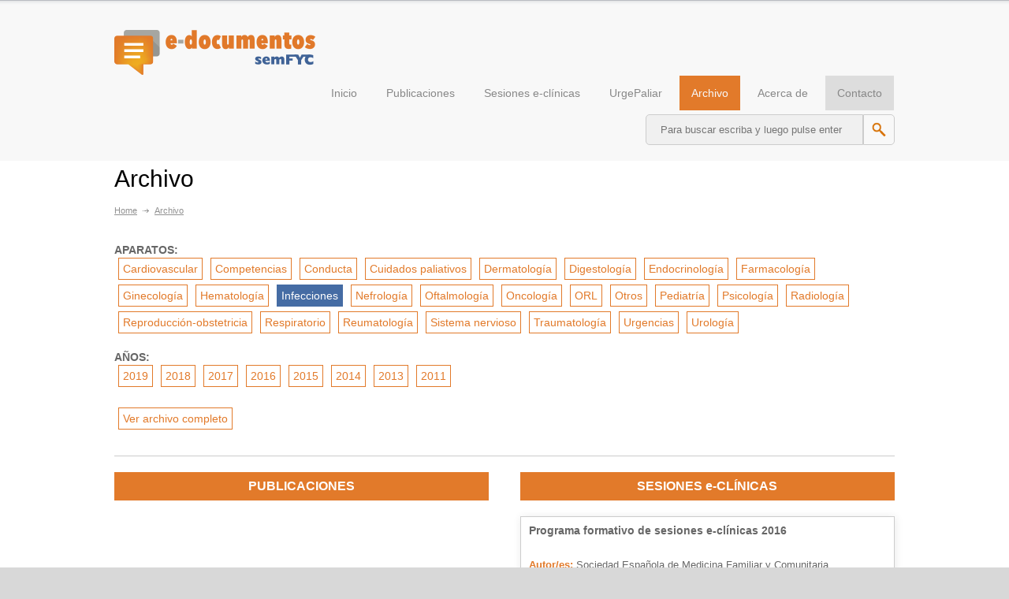

--- FILE ---
content_type: text/html; charset=UTF-8
request_url: https://e-documentossemfyc.es/archivo/?tag=infecciones
body_size: 5454
content:
<!DOCTYPE html>
<html lang="es">
		<head>
<!-- Global site tag (gtag.js) - Google Analytics -->
<script async src="https://www.googletagmanager.com/gtag/js?id=UA-75263460-1"></script>
<script>
  window.dataLayer = window.dataLayer || [];
  function gtag(){dataLayer.push(arguments);}
  gtag('js', new Date());

  gtag('config', 'UA-75263460-1');
</script>


		<title>e-Documentos |   Archivo</title>
		<!--meta-->
		<meta charset="UTF-8" />
		<meta name="viewport" content="width=device-width, initial-scale=1, maximum-scale=1" />
		<meta name="description" content="e-Documentos" />
		<meta name="format-detection" content="telephone=no" />
		<!--style-->
		<link rel="alternate" type="application/rss+xml" title="RSS 2.0" href="https://e-documentossemfyc.es/feed/" />
		<link rel="pingback" href="https://e-documentossemfyc.es/xmlrpc.php" />
		<link rel="shortcut icon" href="https://e-documentossemfyc.es/wp-content/themes/medicenter-child-adn/images/favicon.ico" />
		<link rel="apple-touch-icon" href="https://e-documentossemfyc.es/wp-content/themes/medicenter-child-adn/images/favicon.ico">
		<link rel='dns-prefetch' href='//maps.google.com' />
<link rel='dns-prefetch' href='//fonts.googleapis.com' />
<link rel='dns-prefetch' href='//s.w.org' />
		<script type="text/javascript">
			window._wpemojiSettings = {"baseUrl":"https:\/\/s.w.org\/images\/core\/emoji\/11\/72x72\/","ext":".png","svgUrl":"https:\/\/s.w.org\/images\/core\/emoji\/11\/svg\/","svgExt":".svg","source":{"concatemoji":"https:\/\/e-documentossemfyc.es\/wp-includes\/js\/wp-emoji-release.min.js"}};
			!function(e,a,t){var n,r,o,i=a.createElement("canvas"),p=i.getContext&&i.getContext("2d");function s(e,t){var a=String.fromCharCode;p.clearRect(0,0,i.width,i.height),p.fillText(a.apply(this,e),0,0);e=i.toDataURL();return p.clearRect(0,0,i.width,i.height),p.fillText(a.apply(this,t),0,0),e===i.toDataURL()}function c(e){var t=a.createElement("script");t.src=e,t.defer=t.type="text/javascript",a.getElementsByTagName("head")[0].appendChild(t)}for(o=Array("flag","emoji"),t.supports={everything:!0,everythingExceptFlag:!0},r=0;r<o.length;r++)t.supports[o[r]]=function(e){if(!p||!p.fillText)return!1;switch(p.textBaseline="top",p.font="600 32px Arial",e){case"flag":return s([55356,56826,55356,56819],[55356,56826,8203,55356,56819])?!1:!s([55356,57332,56128,56423,56128,56418,56128,56421,56128,56430,56128,56423,56128,56447],[55356,57332,8203,56128,56423,8203,56128,56418,8203,56128,56421,8203,56128,56430,8203,56128,56423,8203,56128,56447]);case"emoji":return!s([55358,56760,9792,65039],[55358,56760,8203,9792,65039])}return!1}(o[r]),t.supports.everything=t.supports.everything&&t.supports[o[r]],"flag"!==o[r]&&(t.supports.everythingExceptFlag=t.supports.everythingExceptFlag&&t.supports[o[r]]);t.supports.everythingExceptFlag=t.supports.everythingExceptFlag&&!t.supports.flag,t.DOMReady=!1,t.readyCallback=function(){t.DOMReady=!0},t.supports.everything||(n=function(){t.readyCallback()},a.addEventListener?(a.addEventListener("DOMContentLoaded",n,!1),e.addEventListener("load",n,!1)):(e.attachEvent("onload",n),a.attachEvent("onreadystatechange",function(){"complete"===a.readyState&&t.readyCallback()})),(n=t.source||{}).concatemoji?c(n.concatemoji):n.wpemoji&&n.twemoji&&(c(n.twemoji),c(n.wpemoji)))}(window,document,window._wpemojiSettings);
		</script>
		<style type="text/css">
img.wp-smiley,
img.emoji {
	display: inline !important;
	border: none !important;
	box-shadow: none !important;
	height: 1em !important;
	width: 1em !important;
	margin: 0 .07em !important;
	vertical-align: -0.1em !important;
	background: none !important;
	padding: 0 !important;
}
</style>
<link rel='stylesheet' id='document-gallery-css'  href='https://e-documentossemfyc.es/wp-content/plugins/document-gallery/assets/css/style.min.css' type='text/css' media='all' />
<link rel='stylesheet' id='google-font-droid-sans-css'  href='https://fonts.googleapis.com/css?family=PT+Sans&#038;ver=4.9.26' type='text/css' media='all' />
<link rel='stylesheet' id='google-font-droid-serif-css'  href='https://fonts.googleapis.com/css?family=Volkhov%3A400italic&#038;ver=4.9.26' type='text/css' media='all' />
<link rel='stylesheet' id='reset-css'  href='https://e-documentossemfyc.es/wp-content/themes/medicenter/style/reset.css' type='text/css' media='all' />
<link rel='stylesheet' id='superfish-css'  href='https://e-documentossemfyc.es/wp-content/themes/medicenter/style/superfish.css' type='text/css' media='all' />
<link rel='stylesheet' id='jquery-fancybox-css'  href='https://e-documentossemfyc.es/wp-content/themes/medicenter/style/fancybox/jquery.fancybox.css' type='text/css' media='all' />
<link rel='stylesheet' id='jquery-qtip-css'  href='https://e-documentossemfyc.es/wp-content/themes/medicenter/style/jquery.qtip.css' type='text/css' media='all' />
<link rel='stylesheet' id='jquery-ui-custom-css'  href='https://e-documentossemfyc.es/wp-content/themes/medicenter/style/jquery-ui-1.9.2.custom.css' type='text/css' media='all' />
<link rel='stylesheet' id='main-style-css'  href='https://e-documentossemfyc.es/wp-content/themes/medicenter-child-adn/style.css' type='text/css' media='all' />
<link rel='stylesheet' id='responsive-css'  href='https://e-documentossemfyc.es/wp-content/themes/medicenter/style/responsive.css' type='text/css' media='all' />
<link rel='stylesheet' id='custom-css'  href='https://e-documentossemfyc.es/wp-content/themes/medicenter/custom.css' type='text/css' media='all' />
		<script type="text/javascript">
			ajaxurl = typeof(ajaxurl) !== 'string' ? 'https://e-documentossemfyc.es/wp-admin/admin-ajax.php' : ajaxurl;
		</script>
		<script>if (document.location.protocol != "https:") {document.location = document.URL.replace(/^http:/i, "https:");}</script><script type='text/javascript' src='https://e-documentossemfyc.es/wp-includes/js/jquery/jquery.js'></script>
<script type='text/javascript' src='https://e-documentossemfyc.es/wp-includes/js/jquery/jquery-migrate.min.js'></script>
<script type='text/javascript' src='https://e-documentossemfyc.es/wp-content/themes/medicenter-child-adn/js/custom-script.js'></script>
<script type='text/javascript' src='https://maps.google.com/maps/api/js?sensor=false&#038;ver=4.9.26'></script>
<link rel='https://api.w.org/' href='https://e-documentossemfyc.es/wp-json/' />
<link rel="canonical" href="https://e-documentossemfyc.es/archivo/" />
<link rel='shortlink' href='https://e-documentossemfyc.es/?p=2849' />
<link rel="alternate" type="application/json+oembed" href="https://e-documentossemfyc.es/wp-json/oembed/1.0/embed?url=https%3A%2F%2Fe-documentossemfyc.es%2Farchivo%2F" />
<link rel="alternate" type="text/xml+oembed" href="https://e-documentossemfyc.es/wp-json/oembed/1.0/embed?url=https%3A%2F%2Fe-documentossemfyc.es%2Farchivo%2F&#038;format=xml" />
	</head>
	<body data-rsssl=1 class="page-template page-template-search page-template-search-php page page-id-2849 wpb-js-composer js-comp-ver-3.5.3 vc_responsive">
		<div class="site_container">
			<!-- Header -->
			<div class="header_container">
				<div class="header clearfix">
										<div class="header_left">
						<a href="https://e-documentossemfyc.es" title="e-Documentos">
														<img src="https://e-documentossemfyc.es/wp-content/uploads/logo_edocs.png" alt="logo" />
																				</a>
					</div>
					<div class="menu-main-menu-container"><ul id="menu-main-menu" class="sf-menu header_right"><li id="menu-item-2383" class="menu-item menu-item-type-post_type menu-item-object-page menu-item-home menu-item-2383"><a href="https://e-documentossemfyc.es/">Inicio</a></li>
<li id="menu-item-2102" class="menu-item menu-item-type-post_type menu-item-object-page menu-item-2102"><a href="https://e-documentossemfyc.es/publicaciones/">Publicaciones</a></li>
<li id="menu-item-2384" class="menu-item menu-item-type-post_type menu-item-object-page menu-item-2384"><a href="https://e-documentossemfyc.es/sesiones-e-clinicas/">Sesiones e-clínicas</a></li>
<li id="menu-item-8543" class="menu-item menu-item-type-post_type menu-item-object-page menu-item-8543"><a href="https://e-documentossemfyc.es/urgepaliarlist/">UrgePaliar</a></li>
<li id="menu-item-2850" class="menu-item menu-item-type-post_type menu-item-object-page current-menu-item page_item page-item-2849 current_page_item menu-item-2850"><a href="https://e-documentossemfyc.es/archivo/">Archivo</a></li>
<li id="menu-item-2101" class="menu-item menu-item-type-post_type menu-item-object-page menu-item-2101"><a href="https://e-documentossemfyc.es/about/">Acerca de</a></li>
<li id="menu-item-2391" class="menu-item menu-item-type-post_type menu-item-object-page menu-item-2391"><a href="https://e-documentossemfyc.es/contact/">Contacto</a></li>
</ul></div><div class="mobile_menu"><select><option value="https://e-documentossemfyc.es/" class="menu-item menu-item-type-post_type menu-item-object-page menu-item-home menu-item-2383">Inicio</option>
<option value="https://e-documentossemfyc.es/publicaciones/" class="menu-item menu-item-type-post_type menu-item-object-page menu-item-2102">Publicaciones</option>
<option value="https://e-documentossemfyc.es/sesiones-e-clinicas/" class="menu-item menu-item-type-post_type menu-item-object-page menu-item-2384">Sesiones e-clínicas</option>
<option value="https://e-documentossemfyc.es/urgepaliarlist/" class="menu-item menu-item-type-post_type menu-item-object-page menu-item-8543">UrgePaliar</option>
<option value="https://e-documentossemfyc.es/archivo/" selected="selected" class="menu-item menu-item-type-post_type menu-item-object-page current-menu-item page_item page-item-2849 current_page_item menu-item-2850">Archivo</option>
<option value="https://e-documentossemfyc.es/about/" class="menu-item menu-item-type-post_type menu-item-object-page menu-item-2101">Acerca de</option>
<option value="https://e-documentossemfyc.es/contact/" class="menu-item menu-item-type-post_type menu-item-object-page menu-item-2391">Contacto</option>
</select></div>					<div id="search_area"><form class="search" action="/resultados">
	<input value="" type="submit">
	<input name="h" class="search_input" type="text" value="" placeholder="Para buscar escriba y luego pulse enter" />
</form><br class="clearfix" /></div>
				</div>
			</div>
		<!-- /Header --><div class="theme_page relative">
	<div class="page_layout page_margin_top clearfix">
		<div class="page_header clearfix">
			<div class="page_header_left">
				<h1 class="page_title">Archivo</h1>
				<ul class="bread_crumb">
					<li>
						<a href="https://e-documentossemfyc.es" title="Home">
							Home						</a>
					</li>
					<li class="separator icon_small_arrow right_gray">
						&nbsp;
					</li>
					<li>
						Archivo 					</li>
				</ul>
			</div>
							<div class='query-filters'>
					<span class='filters-label'>APARATOS: </span>
					<ul>
													<li><a class="" href="/archivo/?tag=cardiovascular">Cardiovascular</a></li>
													<li><a class="" href="/archivo/?tag=competencias">Competencias</a></li>
													<li><a class="" href="/archivo/?tag=conducta">Conducta</a></li>
													<li><a class="" href="/archivo/?tag=cuidados-paliativos">Cuidados paliativos</a></li>
													<li><a class="" href="/archivo/?tag=dermatologia">Dermatología</a></li>
													<li><a class="" href="/archivo/?tag=digestologia">Digestología</a></li>
													<li><a class="" href="/archivo/?tag=endocrinologia">Endocrinología</a></li>
													<li><a class="" href="/archivo/?tag=farmacologia">Farmacología</a></li>
													<li><a class="" href="/archivo/?tag=ginecologia">Ginecología</a></li>
													<li><a class="" href="/archivo/?tag=hematologia">Hematología</a></li>
													<li><a class="active" href="/archivo/?tag=infecciones">Infecciones</a></li>
													<li><a class="" href="/archivo/?tag=nefrologia">Nefrología</a></li>
													<li><a class="" href="/archivo/?tag=oftalmologia">Oftalmología</a></li>
													<li><a class="" href="/archivo/?tag=oncologia">Oncología</a></li>
													<li><a class="" href="/archivo/?tag=orl">ORL</a></li>
													<li><a class="" href="/archivo/?tag=otros">Otros</a></li>
													<li><a class="" href="/archivo/?tag=pediatria">Pediatría</a></li>
													<li><a class="" href="/archivo/?tag=psicologia">Psicología</a></li>
													<li><a class="" href="/archivo/?tag=radiologia">Radiología</a></li>
													<li><a class="" href="/archivo/?tag=reproduccion-obstetricia">Reproducción-obstetricia</a></li>
													<li><a class="" href="/archivo/?tag=respiratorio">Respiratorio</a></li>
													<li><a class="" href="/archivo/?tag=reumatologia">Reumatología</a></li>
													<li><a class="" href="/archivo/?tag=sistema-nervioso">Sistema nervioso</a></li>
													<li><a class="" href="/archivo/?tag=traumatologia">Traumatología</a></li>
													<li><a class="" href="/archivo/?tag=urgencias">Urgencias</a></li>
													<li><a class="" href="/archivo/?tag=urologia">Urología</a></li>
											</ul>
					<ul>
						<span class='filters-label'>AÑOS: </span>
													<li><a class="" href="/archivo/?pubdate=2019">2019</a></li>
													<li><a class="" href="/archivo/?pubdate=2018">2018</a></li>
													<li><a class="" href="/archivo/?pubdate=2017">2017</a></li>
													<li><a class="" href="/archivo/?pubdate=2016">2016</a></li>
													<li><a class="" href="/archivo/?pubdate=2015">2015</a></li>
													<li><a class="" href="/archivo/?pubdate=2014">2014</a></li>
													<li><a class="" href="/archivo/?pubdate=2013">2013</a></li>
													<li><a class="" href="/archivo/?pubdate=2011">2011</a></li>
												
					</ul>
					<ul>
						<span class='filters-label'></span>
						<li><a href="https://e-documentossemfyc.es/archivo/">Ver archivo completo</a></li>
					</ul>
				</div>
				<br style='clear:both'>
				<ul class='archive-list'>
								<div class="archive-publicaciones clearfix">
					<h4 class="archive-title">PUBLICACIONES</h4>
							</div>
			<div class="archive-sesiones clearfix">
				<h4 class="archive-title">SESIONES e-CLÍNICAS</h4>
				<li class="item_content post-4777 post type-post status-publish format-standard hentry archive category-sesiones-e-clinicas post">
									<div>
										<h3><a href="https://e-documentossemfyc.es/programa-formativo-de-sesiones-e-clinicas-2016/" title="">Programa formativo de sesiones e-clínicas 2016</a></h3>
										<br style="clear:both">
										<div class="item_meta"><span>Autor/es: </span>Sociedad Española de Medicina Familiar y Comunitaria
											<br>
											<span>Fecha: </span>20-01-2016
											<br>
											<span>ISBN: </span>No disponible
										</div>
									</div>
								</li><li class="item_content post-3982 post type-post status-publish format-standard hentry archive category-sesiones-e-clinicas post">
									<div>
										<h3><a href="https://e-documentossemfyc.es/programa-formativo-de-sesiones-e-clinicas-2015/" title="">Programa formativo de sesiones e-clínicas 2015</a></h3>
										<br style="clear:both">
										<div class="item_meta"><span>Autor/es: </span>Sociedad Española de Medicina Familiar y Comunitaria
											<br>
											<span>Fecha: </span>01-02-2015
											<br>
											<span>ISBN: </span> 
										</div>
									</div>
								</li>			</div>
			<!-- <div class="archive-urgepaliar clearfix">
				<h4 class="archive-title">URGE PALIAR</h4> -->
							<!-- </div>
			</ul> -->
		</div>
	</div>
</div> <!-- END OF SEARCH -->
						<div class="footer_container_child">
				<div class="footer clearfix">
					<div class="footer_box_container">
						<img style="float:left; width: 150px; padding-left: 20px;" src="https://e-documentossemfyc.es/wp-content/themes/medicenter-child-adn/images/logo/semfyc-logo.svg" alt="logo">
						<ul class="footer-text-list">							
							</br>
							<li>© 2013-2021 Sociedad Española de Medicina de Familia y Comunitaria.</li>
							<li>Diputació, 320 - 08009 Barcelona [<a target="_blank" href="http://maps.google.es/maps?f=q&source=s_q&hl=es&geocode=&q=Diputaci%C3%B3+320,+08009+Barcelona&sll=40.396764,-3.713379&sspn=12.12418,19.709473&ie=UTF8&hq=&hnear=Carrer+de+la+Diputaci%C3%B3,+320,+08009+Barcelona,+Catalu%C3%B1a&ll=41.394727,2.172825&spn=0.01167,0.019248&z=16&iwloc=A">ver mapa</a>]</li>
							<li>Tel. 93.317.03.33 | <a href="mailto:semfyc@semfyc.es">semfyc@semfyc.es</a></li>
						</ul>

						<ul style="float:right">
							</br>
							</br>
							</br>
							</br>
							</br>
							</br>
							<a href="/aviso-legal">Aviso legal</a>
						</ul>
					</div>
					<br style="clear:both">				
					
					</div>
				</div><!-- end footer -->
			</div><!-- end footer_container_child -->
		</div>
		<!--custom style-->
<style type="text/css">
		.header_container
	{
		background-color: #f8f8f8;
	}
		.site_container
	{
		background-color: #ffffff;
	}
		a,
	.more
	{
		color: #cb451b;
		border-color: #cb451b;
	}
		a:hover,
	.post_footer_details li a:hover,
	.bread_crumb li a:hover,
	.post_footer_details li a:hover,
	#comments_list .comment_details .posted_by a:hover,
	#cancel_comment:hover
	{
		color: #cb451b;
		border-color: #cb451b;
	}
		.box_header:after
	{
				background: #E27A2A;
			}
		.footer .box_header:after
	{
				background: #E27A2A;
			}
		.footer .timeago
	{
		color: #E27A2A;
	}
		.sentence
	{
		color: #cb451b;
	}
		blockquote,
	blockquote p
	{
		color: #cb451b;
		border-color:  #cb451b;
	}
		.header_right a.scrolling_list_control_left:hover, 
	.header_right a.scrolling_list_control_right:hover,
	.pagination li a:hover,
	.pagination li.selected a,
	.pagination li.selected span,
	.tabs_navigation li a:hover,
	.tabs_navigation li a.selected,
	.tabs_navigation li.ui-tabs-active a,
	.categories li a:hover,
	.widget_categories li a:hover,
	.scrolling_list li a:hover .number,
	.controls .close:hover, .controls .prev:hover, .controls .next:hover
	{
				border-color: #E27A2A;
			}
		.footer .header_right a.scrolling_list_control_left:hover, 
	.footer .header_right a.scrolling_list_control_right:hover,
	.footer .pagination li a:hover,
	.footer .pagination li.selected a,
	.footer .pagination li.selected span,
	.footer .tabs_navigation li a:hover,
	.footer .tabs_navigation li a.selected,
	.footer .tabs_navigation li.ui-tabs-active a,
	.footer .categories li a:hover,
	.footer .widget_categories li a:hover,
	.footer .scrolling_list li a:hover .number
	{
				border-color: #E27A2A;
			}
		.sf-menu li a, .sf-menu li a:visited
	{
				background-color: #f8f8f8;
			}
		.sf-menu li:hover a, .sf-menu li.selected a, .sf-menu li.current-menu-item a, .sf-menu li.current-menu-ancestor a
	{
				color: #f8f8f8;
				background-color: #E27A2A;
			}
		.sf-menu li ul li a:hover, .sf-menu li ul li.selected a, .sf-menu li ul li.current-menu-item a,
	.sf-menu li.submenu ul li a:hover, .sf-menu li.submenu:hover ul li.selected a, .sf-menu li.submenu:hover ul li.current-menu-item a,
	.sf-menu li.submenu:hover ul li.selected ul li a:hover,.sf-menu li.submenu:hover ul li.current-menu-item ul li a:hover, .sf-menu li.submenu:hover ul li ul li.selected a, .sf-menu li.submenu:hover ul li ul li.current-menu-item a, .sf-menu li.submenu:hover ul li.selected ul li.selected a, .sf-menu li.submenu:hover ul li.selected ul li.current-menu-item a,
	.sf-menu li.submenu:hover ul li.menu-item-type-custom a:hover, .sf-menu li ul li.menu-item-type-custom a:hover
	{
				border-bottom: 2px solid #ffa800;
		padding-bottom: 14px;
			}
	@media screen and (max-width:1009px)
	{
		.sf-menu li ul li a:hover, .sf-menu li ul li.selected a, .sf-menu li ul li.current-menu-item a,
		.sf-menu li.submenu ul li a:hover, .sf-menu li.submenu:hover ul li.selected a, .sf-menu li.submenu:hover ul li.current-menu-item a,
		.sf-menu li.submenu:hover ul li.selected ul li a:hover,.sf-menu li.submenu:hover ul li.current-menu-item ul li a:hover, .sf-menu li.submenu:hover ul li ul li.selected a, .sf-menu li.submenu:hover ul li ul li.current-menu-item a, .sf-menu li.submenu:hover ul li.selected ul li.selected a, .sf-menu li.submenu:hover ul li.selected ul li.current-menu-item a,
		.sf-menu li ul li.menu-item-type-custom a:hover
		{
						padding-bottom: 11px;
					}
	}
	.sf-menu li.submenu:hover ul li.menu-item-type-custom a,
	.sf-menu li.submenu:hover ul li.selected ul li a,
	.sf-menu li.submenu:hover ul li.current-menu-item ul li a,
	.sf-menu li ul li.menu-item-type-custom a
	{
		color: #888;
				border-bottom: 1px solid #E8E8E8;
		padding-bottom: 15px;
			}
		.tabs_box_navigation.sf-menu .tabs_box_navigation_selected
	{
		background-color: #E27A2A;
	}
		.tabs_box_navigation.sf-menu .tabs_box_navigation_selected:hover
	{
		background-color: #ffa800;
	}
		.tabs_box_navigation.sf-menu li:hover ul, .tabs_box_navigation.sf-menu li.sfHover ul
	{
		border-color: #ffa800;
	}
		.comment_form .mc_button,
	.contact_form .mc_button
	{
				background-color: #E27A2A;
		border-color: #E27A2A;
					}
		.comment_form .mc_button:hover,
	.contact_form .mc_button:hover
	{
				background-color: #E27A2A;
		border-color: #E27A2A;
					}
		.search .search_input:focus,
	.comment_form .text_input:focus, .comment_form textarea:focus, 
	.contact_form .text_input:focus, .contact_form textarea:focus
	{
				border-top: 1px solid #E27A2A;
			}
		.comment_box .date .value
	{
				background-color: #E27A2A;
			}
		.comment_box .date .arrow_date
	{
		border-color: #E27A2A transparent;
	}
		.comment_box .comments_number a
	{
				background-color: #E27A2A;
			}
		.comment_box .arrow_comments
	{
		border-color: #E27A2A transparent;
	}
		.gallery_box:hover .description
	{
		background-color: #E27A2A;
	}
		.gallery_box:hover .item_details
	{
				border-bottom: 2px solid #E27A2A;
		padding-bottom: 19px;
			}
		.timetable .event
	{
				background-color: #E27A2A;
			}
		.timetable .event.tooltip:hover,
	.timetable .event .event_container.tooltip:hover,
	.tooltip .tooltip_content
	{
				background-color: #E27A2A;
			}
		.tooltip .tooltip_arrow
	{
		border-color: #E27A2A transparent;
	}
		.timetable .hours
	{
		color: #FFCE70;
	}
		.tip
	{
		background-color: #E27A2A;
	}
		.accordion .ui-accordion-header h3
	{
		background-image: url('https://e-documentossemfyc.es/wp-content/themes/medicenter/images/accordion//accordion_plus.png');
	}
	.accordion .ui-accordion-header.ui-state-hover h3
	{
		color: #E27A2A;
	}
	.accordion .ui-accordion-header.ui-state-active
	{
		background: #E27A2A;
		border-color: #E27A2A;
	}
		.top_hint
	{
		background-color: #E27A2A;
	}
	</style><script type='text/javascript' src='https://e-documentossemfyc.es/wp-content/plugins/document-gallery/assets/js/gallery.min.js'></script>
<script type='text/javascript' src='https://e-documentossemfyc.es/wp-includes/js/jquery/ui/core.min.js'></script>
<script type='text/javascript' src='https://e-documentossemfyc.es/wp-includes/js/jquery/ui/widget.min.js'></script>
<script type='text/javascript' src='https://e-documentossemfyc.es/wp-includes/js/jquery/ui/accordion.min.js'></script>
<script type='text/javascript' src='https://e-documentossemfyc.es/wp-includes/js/jquery/ui/tabs.min.js'></script>
<script type='text/javascript' src='https://e-documentossemfyc.es/wp-includes/js/jquery/ui/datepicker.min.js'></script>
<script type='text/javascript'>
jQuery(document).ready(function(jQuery){jQuery.datepicker.setDefaults({"closeText":"Cerrar","currentText":"Hoy","monthNames":["enero","febrero","marzo","abril","mayo","junio","julio","agosto","septiembre","octubre","noviembre","diciembre"],"monthNamesShort":["Ene","Feb","Mar","Abr","May","Jun","Jul","Ago","Sep","Oct","Nov","Dic"],"nextText":"Siguiente","prevText":"Anterior","dayNames":["domingo","lunes","martes","mi\u00e9rcoles","jueves","viernes","s\u00e1bado"],"dayNamesShort":["dom","lun","mar","mi\u00e9","jue","vie","s\u00e1b"],"dayNamesMin":["D","L","M","X","J","V","S"],"dateFormat":"d MM, yy","firstDay":1,"isRTL":false});});
</script>
<script type='text/javascript' src='https://e-documentossemfyc.es/wp-content/themes/medicenter/js/jquery.ba-bbq.min.js'></script>
<script type='text/javascript' src='https://e-documentossemfyc.es/wp-content/themes/medicenter/js/jquery.history.js'></script>
<script type='text/javascript' src='https://e-documentossemfyc.es/wp-content/themes/medicenter/js/jquery.easing.1.3.js'></script>
<script type='text/javascript' src='https://e-documentossemfyc.es/wp-content/themes/medicenter/js/jquery.carouFredSel-6.2.1-packed.js'></script>
<script type='text/javascript' src='https://e-documentossemfyc.es/wp-content/themes/medicenter/js/jquery.sliderControl.js'></script>
<script type='text/javascript' src='https://e-documentossemfyc.es/wp-content/themes/medicenter/js/jquery.linkify.js'></script>
<script type='text/javascript' src='https://e-documentossemfyc.es/wp-content/themes/medicenter/js/jquery.timeago.js'></script>
<script type='text/javascript' src='https://e-documentossemfyc.es/wp-content/themes/medicenter/js/jquery.hint.js'></script>
<script type='text/javascript' src='https://e-documentossemfyc.es/wp-content/themes/medicenter/js/jquery.isotope.min.js'></script>
<script type='text/javascript' src='https://e-documentossemfyc.es/wp-content/themes/medicenter/js/jquery.isotope.masonry.js'></script>
<script type='text/javascript' src='https://e-documentossemfyc.es/wp-content/themes/medicenter/js/jquery.fancybox-1.3.4.pack.js'></script>
<script type='text/javascript' src='https://e-documentossemfyc.es/wp-content/themes/medicenter/js/jquery.qtip.min.js'></script>
<script type='text/javascript' src='https://e-documentossemfyc.es/wp-content/themes/medicenter/js/jquery.blockUI.js'></script>
<script type='text/javascript'>
/* <![CDATA[ */
var config = [];
config = {"ajaxurl":"https:\/\/e-documentossemfyc.es\/wp-admin\/admin-ajax.php","themename":"medicenter","home_url":"https:\/\/e-documentossemfyc.es"};;
/* ]]> */
</script>
<script type='text/javascript' src='https://e-documentossemfyc.es/wp-content/themes/medicenter/js/main.js'></script>
<script type='text/javascript' src='https://e-documentossemfyc.es/wp-includes/js/wp-embed.min.js'></script>
	</body>
</html>


--- FILE ---
content_type: text/css
request_url: https://e-documentossemfyc.es/wp-content/themes/medicenter-child-adn/style.css
body_size: 3048
content:
/*
Theme Name:     semFYC ADN Theme
Theme URI:      http://adncomunicacio.com/
Description:    Child theme for the MediCenter theme
Author:         ADN Comunicació
Author URI:     http://adncomunicacio.com/
Template:       medicenter
Version:        0.1.0
*/
@import url("../medicenter/style.css");
/* --- copyright area --- */
strong {color:inherit!important;}

a,a:hover{border-bottom: none}

p
{
	padding: 0px;
}
ol li{
	line-height: 21px;
}
.post_content{line-height: 150%}
.post_content p{font-size: 14px;margin-top:0;margin-bottom:0;padding-top: 0;padding-bottom: 0}
.post_content ol,ul{margin-top:0;margin-bottom:0;;padding-top: 0;padding-bottom: 0}
.post_content li{margin-top:inherit;margin-bottom: inherit;}
.post_content span.authors-content{font-size: 14px;display: block}
.post_content h1{font-size: 24px;}
.post_content h2{font-size: 20px;}
.post_content h3{font-size: 16px;font-weight: bold}
.post_content h4{font-size: 16px;font-weight: bold;font-style: italic;}


div.header{padding-bottom: 20px}
.copyright_area_child
{
	border-bottom: 7px solid #E27A2A;
	padding: 15px 0;
	font-size: 11px;
	color: #909090;
	margin-top: 15px;
}
#menu-item-2391 a{background-color: #ddd}
#menu-item-2391:hover a, #menu-item-2391.current_page_item a{background-color:#456CA4!important;}
#search_area {
	clear: both;
	width: 100%;
}

#search_area form{width:40%;float:right;margin-top:5px;}
#search_area form input{
	width: 60%;
	float:right;
	border:1px solid #ccc;
	-webkit-border-radius: 5px 0 0 5px;
	-moz-border-radius:5px 0 0 5px;
	-o-border-radius:5px 0 0 5px;
	border-radius: 5px 0 0 5px;
}
#search_area form input[type="submit"]
{
	width:40px;
	height: 39px;
	margin:0;
	padding: 0;
	float:right;
	-webkit-border-radius: 0 5px 5px 0;
	-moz-border-radius:0 5px 5px 0;
	-o-border-radius:0 5px 5px 0;
	border-radius: 0 5px 5px 0;

	-webkit-transition:all 0.5s;
	-moz-transition:all 0.5s;
	-o-transition:all 0.5s;
	transition:all 0.5s;

	background:url('./images/search_icon.png') no-repeat center;
	background-size: 70%;
	cursor: pointer;
}
#search_area form input[type="submit"]:hover
{
	-webkit-transition:all 0.5s;
	-moz-transition:all 0.5s;
	-o-transition:all 0.5s;
	transition:all 0.5s;
	
	background-color: #ddd;
}


.bloque_etiquetas_buscador {
	width: auto;
	height: 50%;
	margin: 10px;
	padding: 5px;
}


.boton_buscador_class {
	height: 30px;
}

a.post_image{padding-right:10px;}
a.post_image img{
	width: 100%!important;
	height: auto!important;
	border-style:solid;
	border-width:1px;	
	border-color: #aaa;
}
div.post_image_container{
	float:left;
	width:25%;
}

div.extra_material_container
{
	float:right; 
	width:75%;
	font-size: 13px;
}
div.post_content{width:100%!important}
li.post-password-required {width: 100%!important;}

/* bootstrap */
select {
  width: 220px;
  background-color: #ffffff;
  border: 1px solid #cccccc;
}

h1, h2, h3, h4, h5 {font-family: 'Arial'; margin-top: 0px;}

.page_header_right_buscador {
	clear: both;
	padding-top: 10px;
}

.index_link {
	cursor: pointer;
}


.index_link h3:hover{
	color: #E27A2A;
	text-shadow: 0px 1px 1px #555;
}

.index_link h4:hover {
	font-weight:bold;
}

.index_link h5:hover {
	text-decoration:underline;
}

.thumb_image img{
	-webkit-transition:all 0.4s;
	-moz-transition:all 0.4s;
	-o-transition:all 0.4s;
	transition:all 0.4s;
}
.thumb_image:hover img{opacity: 0.4}


.item_content:hover {
	-webkit-transition:all 0.4s;
	-moz-transition: all 0.4s;
	-o-transition: all 0.4s;
	transition: all 0.4s;
	
	-webkit-box-shadow: 1px 1px 10px rgba(50, 50, 50, 0.80);
	-moz-box-shadow:    1px 1px 10px rgba(50, 50, 50, 0.80);
	box-shadow:         1px 1px 10px rgba(50, 50, 50, 0.80);
}


.item_content{
	font-size: 13px;
	width: 100%;
	/*min-height:250px;*/
	padding: 10px;
	float:left;
	
	-webkit-box-shadow: 1px 1px 10px rgba(50, 50, 50, 0.10);
	-moz-box-shadow:    1px 1px 10px rgba(50, 50, 50, 0.10);
	box-shadow:         1px 1px 10px rgba(50, 50, 50, 0.10);
	
	-webkit-box-sizing:border-box;
	-moz-box-sizing:border-box;
	-o-box-sizing:border-box;
	box-sizing:border-box;

	border:1px solid #ccc;
}
.item_meta{line-height: 1.5em; font-size: 13px;}
.item_meta span{font-weight: bold;color:#E27A2A;}
.item_content_text{display: none}
.item_content .thumb_image{
	display: none;
	width: 127px !important;
	height: auto !important;
	background-color: white;
	margin-right: 15px;
	padding-right: 15px;
}


.item_content .thumb_image img{ 
	height: 198px;
	width: 129px;
}
.item_content .text h3{background-color: #E27A2A;padding: 5px;}
.item_content .text h3 a{color:#ffffff;display: block;width: 100%;padding-left: 10px}
.item_content:first-child .thumb_image, .item_content:first-child .item_content_text{display: block;}


.item_content_text{
	//max-height: 95px;
	overflow: hidden;}


.item_content img{
	border-bottom-style: solid;
	border-style: solid;
	border-color: #aaa;
	border-width: 1px;
	width: 100%;
	height: 100%;
}

.urge .banner{
	width: 100%;
}

.urge .banner img{
	display: block;
   	margin: auto auto;
   	width: 100%;
}

.urge .banner{
	padding-bottom: 15px;
}

.urge .intro{
	padding-bottom: 10px;
}

.urge li{
	padding-bottom: 10px;
}

.urge .author{
    font-weight: bold;
    color: #E27A2A;
}

.urge li > p > a{
    font-size: 18px;
	color: #E27A2A;
}

.justificado{
	text-align:justify;
}
 .widget_categories ul {
	margin: 0;
	padding: 0;
	clear: none;
	float: none;
} 

.simple .more_container {
	padding-top: 0px;
	clear: none;
}

.bloque_etiquetas_buscador_blog {
	width: auto;
	height: auto%;
	margin: 0px;
	padding: 0px;
}

.scroller_overflow{margin-top:10px; position:relative;}
/*.scroller_overflow h1{margin-top:0.67em; margin-bottom:0.67em;}
.scroller_overflow h2{margin-top:0.83em; margin-bottom:0.83em;}
.scroller_overflow h3{margin-top:1em; margin-bottom:1em;}
.scroller_overflow h4{margin-top:1.33em; margin-bottom:1.33em;}
.scroller_overflow h5{margin-top:1.67em; margin-bottom:1.67em;}
.scroller_overflow h6{margin-top:2.33em; margin-bottom:2.33em;}*/
/*.scroller_overflow>ol>li,.scroller_overflow>ul>li{line-height: normal;margin-top: 1em;margin-bottom: 1em}*/
.scroller_overflow>ol,.scroller_overflow>ul{margin-top:1em;margin-bottom: 1em}


.adn-index-list{list-style: none;padding:0; font-size: 13px;}
.adn-index-list li{margin:10px 0;}
.adn-index-list li a{color:#666;border:none;}
.adn-index-list li span{font-size:inherit!important;color:inherit!important;}
.adn-index-list li a b, .adn-index-list strong{font-weight: normal;}


.adn-attached-files li{list-style-type: none;height: 24px;margin-bottom: 5px}
.adn-attached-files a{border:none;}
.adn-attached-files a:hover{text-decoration: underline}
.adn-attached-file-link .download-icon
{
	float:left;
	width:36px;
	height: 24px;
	margin-right: 5px;
	overflow: hidden;
	background: url('./images/download_icon.png') no-repeat
}
.adn-attached-file-link .download-icon:before
{
	content:url("./images/download_down.png");
	position: relative;
	left:10px;
	top:3px;
	opacity: 1;
}
.adn-attached-file-link:hover > .download-icon:before
{
	-webkit-animation:download 0.6s infinite;
	-moz-animation:download 0.6s infinite;
	-o-animation:download 0.6s infinite;
	-ms-animation:download 0.6s infinite;
	animation:download 0.6s infinite;
}

@-webkit-keyframes download{from{top:3px;opacity: 1} to{top:25px;opacity: 0}}
@-moz-keyframes download{from{top:3px;opacity: 1} to{top:25px;opacity: 0}}
@-o-keyframes download{from{top:3px;opacity: 1} to{top:25px;opacity: 0}}
@keyframes download{from{top:3px;opacity: 1} to{top:25px;opacity: 0}}

.adn-index-list .adn-index-item-1:before, .adn-index-list .adn-index-item-2:before, .adn-index-list .adn-index-item-3:before, .adn-index-list .adn-index-item-4:before, .adn-index-list .adn-index-item-5:before, .adn-index-list .adn-index-item-5:before
{content:"\232A";padding-right: 5px;font-weight: bold;}
.adn-index-list a:hover{text-decoration: underline;cursor: pointer;}

.adn-index-list li.adn-index-item-1{padding-left: 0}
.adn-index-list li.adn-index-item-2{padding-left: 15px}
.adn-index-list li.adn-index-item-3{padding-left: 30px}
.adn-index-list li.adn-index-item-4{padding-left: 45px}
.adn-index-list li.adn-index-item-5{padding-left: 60px}
.adn-index-list li.adn-index-item-6{padding-left: 75px}

.adn-index-anchor{
	cursor: pointer;
        margin-top:-25px;
	margin-bottom: 10px;
	clear:both;
}

.adn-index-anchor:first-child{visibility: hidden; }

#adn-post-index, #adn-post-content
{
	// margin-top: 30px;
	clear:both;
	color:white;
	background-color:#E27A2A;
	padding:10px
}

.gallery_box .description h3, .gallery_box .description h5{
	width:195px;
	overflow:hidden;
	white-space:nowrap;
	text-overflow:ellipsis;
}

ul.footer-text-list
{	
	list-style:none;
	float:left;
	margin:0 0 0 15px;
	padding:0
}

.caroufredsel_wrapper_slider
{
	height: 350px !important;
    /*padding-bottom: 50px;*/
}

.slider_content_box{margin-top:-540px!important;}
ul.footer-text-list{margin-top:20px;}
ul.footer-text-list li{margin-bottom:5px;}
div.footer_container_child a{color:#E27A2A;}
div.footer_container_child{padding:20px;background-color:#f8f8f8;font-size:11px;}
div.footer_box_container{margin-top:10px;}

span.social_icon.disabled:hover{background-position: 0 0!important}
.social_icons{margin-top:10px;
margin-bottom:5px;}

sup{vertical-align: super;font-size: smaller;}
sub{vertical-align: sub;font-size: smaller;}

.query-filters{clear: both;}
.query-filters .filters-label{clear:both;display: block;padding-top:20px;font-weight: bold;}
.query-filters ul {list-style-type: none;padding:0;}
.query-filters ul li{margin:10px 5px;float:left;}

.query-filters a
{
	/*background-color: #E27A2A;*/
	border:1px solid #E27A2A;
	color:#E27A2A;
	padding:5px;
}

.urgepaliar-keywords-list{
	font-weight: bold;
}

.urgepaliar-keywords-list-label{
    padding-bottom: 10px;
    font-size: 12px;
}

.urgepaliar-keywords-list > ul > li {
    padding: 5px 0px;
    font-size: 12px;
}

.query-filters.urgepaliar a
{
	border:1px solid #509ba3;
	color:#509ba3;
}

.query-filters a.active{background-color: #456CA4;color:white;border-color:#456CA4;}
.query-filters a:hover{background-color:#E27A2A;border-color:#E27A2A;color:white;}

.query-filters.urgepaliar a.active{background-color: #509ba3;color:white;border-color:#509ba3;}
.query-filters.urgepaliar a:hover{background-color:#509ba3;border-color:#509ba3;color:white;}

.archive-list{padding:0;margin-top:30px;border-top:1px solid #ccc;}
li.archive{margin-top:0;margin-bottom: 10px;width:100%!important;}

.archive-publicaciones, .archive-sesiones{
	width: 48%;
    float: left;
    margin-right: 4%
}

.archive-sesiones{
	margin-right: 0;
}

.search-publicaciones, .search-sesiones, .search-urgepaliar{
	width: 30%;
    float: left;
    margin-right: 5%
}

.search-urgepaliar{
	margin-right: 0;
}

.clear {
    clear: both;
}

.archive-list h3{font-size: 14px;}
.archive-list h3 a{border: none;font-weight: bold;color:#666!important;}
.archive-list h3 a:hover{text-decoration: underline;}
.archive-title
{
	margin:20px 0;
	padding:10px 0;
	width:100%;
	text-align: center;
	float:right;
	background-color:#E27A2A;
	color:white;
	font-weight: bold;
}
.archive-title:first-child{float:left;}

.back-top-container{
	float:right;
	width: 70px;
	height:20px;
}
#back-top{position:fixed;top:0;/*width:100%;height:10px;background-color:rgb(226, 122, 42)*/}
#back-top.button-hidden
{
	top:-40px;
	-webkit-transition:all 0.2s ease-in;
	-moz-transition:all 0.2s ease-in;
	-o-transition:all 0.2s ease-in;
	transition:all 0.2s ease-in;
}
#back-top
{
	position:fixed;
	display: block;
	top:0;
	cursor: pointer;
	color:white;
	text-align: center;
	padding-top: 15px;
	width: 70px;
	height:20px;
	background-color: rgb(226, 122, 42);
	border-bottom:none;
	border-bottom-left-radius :10px;
	border-bottom-right-radius :10px;
	
	-webkit-transition:all 0.2s ease-out;
	-moz-transition:all 0.2s ease-out;
	-o-transition:all 0.2s ease-out;
	transition:all 0.2s ease-out;
}
#back-top:hover{
	color:white;
	border: none;
	text-decoration: none;
	padding-top:30px;
	
	-webkit-transition:all 0.1s ease-out;
	-moz-transition:all 0.1s ease-out;
	-o-transition:all 0.1s ease-out;
	transition:all 0.1s ease-out;
}
.home_box_container_list{
	padding-top: 15px;
	display: flex;
	min-height: 265px;
}
li.home_box_container {
	width: 33%;
}

.home_box_container{width: 270px;}
.home_box{position:relative;width: auto}
@media only screen and (max-width:1009px){
	#search_area form, .item_content{width:100%;}
	.home_box_container_list{
		display: block;
	}
	li.home_box_container {
	    max-width: 253px;
	    min-height: 235px;
		width: 100%!important;
		height: auto;
	}
	div.theme_page {
	/*width: 462px;*/
	padding-bottom: 40px;
	}
}
@media only screen and (max-width: 767px){
	.slider_content_box{display: none}
	.header_left > a > img{width: 100%}
	div.post_image_container{float:none;width: 100%!important;}
	div.extra_material_container{width:100%;}
}

@media print {
    
	
}

#sponsor-link{display:block;margin:10px 0; height:50px;}
.thumb_image{margin-bottom: 10px;}

--- FILE ---
content_type: text/css
request_url: https://e-documentossemfyc.es/wp-content/themes/medicenter/style/responsive.css
body_size: 4695
content:
@media screen and (max-width:1009px)
{
	blockquote
	{
		padding-left: 23px;
		margin-bottom: 23px;
	}
	/* --- headers --- */
	h1
	{
		font-size: 24px;
	}
	h2
	{
		font-size: 22px;
	}
	h3
	{
		font-size: 16px;
	}
	h4
	{
		font-size: 14px;
	}
	h5
	{
		font-size: 12px;
	}
	.sentence
	{
		margin-top: 21px;
	}
	/* --- header --- */
	.header
	{
		width: 750px;
	}
	.header_left
	{
		width: 195px;
	}
	.header_left a img
	{
		margin-right: 10px;
	}
	.box_header.margin
	{
		margin-top: 21px;
	}
	/* --- menu --- */
	.sf-menu li
	{
		height: 39px;
		margin-left: 5px;
	}
	.sf-menu li a, .sf-menu li a:visited
	{
		padding: 12px 7px;
	}
	.sf-menu li ul
	{
		width: 174px;
	}
	.sf-menu li:hover ul, .sf-menu li.sfHover ul
	{
		top: 38px;
	}
	.sf-menu li ul li
	{
		padding: 0 7px;
	}
	.sf-menu li ul li a,
	.sf-menu li:hover ul a, .sf-menu li.submenu:hover ul a
	{
		padding: 12px 0;
	}
	.sf-menu li ul li a:hover, .sf-menu li ul li.selected a,
	.sf-menu li.submenu ul li a:hover, .sf-menu li.submenu:hover ul li.selected a,
	.sf-menu li.submenu:hover ul li.selected ul li a:hover, .sf-menu li.submenu:hover ul li ul li.selected a, .sf-menu li.submenu:hover ul li.selected ul li.selected a
	{
		padding-bottom: 11px;
	}
	ul.sf-menu li li:hover ul, ul.sf-menu li li.sfHover ul
	{
		left: 171px;
	}
	.sf-menu li.wide ul.sub-menu
	{
		width: 348px;
	}
	.sf-menu li li.wide ul.sub-menu
	{
		width: 184px;
	}
	.sf-menu .timetable_submenu .sub-menu
	{
		margin-left: -264px;
	}
	/* --- page --- */
	.theme_page
	{
		width: 750px;
		padding-bottom: 40px;
	}
	.page_left
	{
		width: 475px;
	}
	.page_right
	{
		width: 250px;
	}
	.page_margin_top
	{
		margin-top: 23px;
	}
	.page_margin_top_section
	{
		margin-top: 40px;
	}
	.top_hint
	{
		margin-top: -115px;
	}
	/* --- page header --- */
	.page_header
	{
		padding-bottom: 23px;
	}
	.page_header_left
	{
		width: 460px;
	}
	/* --- bread crumb --- */
	.bread_crumb
	{
		padding: 10px 0 0;
	}
	/* --- footer --- */
	.footer
	{
		width: 750px;
	}
	/* --- slider --- */
	.caroufredsel_wrapper_slider{
	    height: 400px !important;
    	/*padding-bottom: 50px;*/
	}
	.slider li
	{
		height: 400px;
		background-size: auto 400px;
		-moz-background-size: auto 418px;
		-webkit-background-size: auto 418px;
		-o-background-size: auto 418px;
	}
	.slider_content_box
	{
		margin-top: -488px;
		min-height: 286px;
	}
	.slider_content .subtitle
	{
		line-height: 120%;	
	}
	.slider_navigation .slider_control
	{
		height: 36px;
	}
	.slider_content h1
	{
		font-size: 56px;
	}
	/* --- home box --- */
	.home_box_container_list
	{
		margin-top: 0;
	}
	.home_box_container
	{
		padding: 20px 23px 23px;
	}
	.home_box
	{
		width: 204px;
	}
	.home_box .header_left
	{
		width: 142px;
	}
	.home_box .news
	{
		margin-top: 14px;
	}
	.home_box .more
	{
		margin-top: 15px;
	}
	/* --- items list --- */
	.items_list li
	{
		padding: 10px 0;
	}
	.items_list li.icon_clock_black:first-child
	{
		padding-top: 10px;
	}
	/* --- scrolling list --- */
	.scrolling_list_wrapper
	{
		margin-top: 12px;
	}
	.scrolling_list li
	{
		/*width: 232px;*/
	}
	.scrolling_list li .left
	{
		/*width: 195px;*/
	}
	.columns.full_width .scrolling_list li
	{
		/*width: 345px;*/
	}
	.columns.full_width .scrolling_list li .left
	{
		/*width: 308px;*/
	}
	/* --- blog --- */
	.blog.column_left,
	.blog.column_right
	{
		width: 475px;
	}
	.comment_box
	{
		margin-right: 18px;
	}
	.columns .comment_box
	{
		margin-bottom: 23px;
	}
	.post
	{
		margin-top: 23px;
	}
	.post_content
	{
		padding-bottom: 23px;
	}
	.post_content, .post_content a.post_image img, .post_content .gallery_box img
	{
		/*width: 367px;*/
	}
	.post_content a.post_image
	{
		margin-bottom: 23px;
	}
	.post_content h2
	{
		margin-bottom: 19px;
	}
	.post_footer
	{
		margin-top: 23px;
	}
	.columns .post_content a.post_image img,
	.columns .post_content,
	.columns .post_content .image_carousel img,
	.columns .post_content .image_carousel .mc_preloader
	{
		width: 475px;
	}
	/* --- comments --- */
	#comments_list li.comment
	{
		/*width: 367px;*/
	}
	#comments_list .comment_author_avatar
	{
		margin-right: 23px;
	}
	#comments_list li.comment, #comments_list .children
	{
		margin-top: 25px;
	}
	#comments_list .comment_details
	{
		width: 293px;
	}
	#comments_list .comment_details p
	{
		padding: 15px 0;
	}
	#comments_list .children li.comment
	{
		/*width: 332px;*/
	}
	#comments_list .children .comment_details
	{
		width: 253px;
	}
	/* --- comment form --- */
	.comment_form_container
	{
		margin-left: 103px;
	}
	.comment_form, .contact_form
	{
		margin-top: 23px;
	}
	.contact_form .right
	{
		margin-left: 20px;
	}
	.comment_form .text_input, .comment_form textarea
	{
		width: 149px;
	}
	.contact_form .text_input
	{
		width: 201px;
	}
	.contact_form textarea
	{
		width: 458px;
	}
	/* --- sidebar box --- */
	.sidebar_box
	{
		/*width: 250px;*/
		margin-top: 40px;
	}
	.sidebar_box .header_left, .footer_box.last .header_left, .footer_box:last-child .header_left
	{
		width: 176px;
	}
	.footer_box .header_left
	{
		width: 165px;
	}
	.sidebar_box .accordion
	{
		margin-top: 23px;
	}
	/* --- widgets --- */
	.widget_categories ul,
	.widget_archive ul,
	.widget_archive select
	{
		margin-top: 23px;
	}
	/* --- departments --- */
	.item_content .thumb_image,
	.features_image
	{
		margin-right: 23px;
	}
	.accordion.wide .about_img
	{
		width: 372px;
		margin-bottom: 19px;
	}
	.accordion.medium .ui-accordion-content
	{
		padding: 23px 0;
	}
	.item_content,
	.page_margin_top.item_content:first-child
	{
		margin-top: 23px;
	}
	.accordion.wide .gallery_box img
	{
		width: 225px;
		height: 150px;
	}
	.accordion.wide .gallery_box .mc_preloader
	{
		width: 225px;
	}
	.accordion.wide .tabs_navigation
	{
		margin-bottom: 23px;
	}
	.accordion.wide .columns .info_list li .text
	{
		width: 135px;
	}
	/* --- tabs --- */
	.ui-tabs-panel p
	{
		padding: 20px 0 21px;
	}
	/* tabs navigation */
	.tabs_navigation.page_margin_top
	{
		margin-top: 15px;
	}
	/* --- columns --- */
	.column_left, .column_right
	{
		width: 226px;
	}
	.column_left
	{
		margin-right: 23px;
	}
	.columns p
	{
		padding: 21px 0;
	}
	.columns.full_width .column_left
	{
		width: 364px;
	}
	.columns.full_width .column_right
	{
		width: 363px;
	}
	.page_right .columns .column_left, 
	.page_right .columns .column_right
	{
		width: 95px;
	}
	.columns.full_width .columns .column_left, 
	.columns.full_width .columns .column_right
	{
		width: 170px;
	}
	/* --- columns_3 --- */
	.columns_3 .column
	{
		width: 234px;
		margin-left: 23px;
	}
	/* --- list --- */
	.simple_list
	{
		padding: 21px 0;
	}
	/* --- info list --- */
	.info_list li .text
	{
		width: 260px;
	}
	/* --- announcement --- */
	.announcement p
	{
		padding: 10px 0;
	}
	.announcement .vertical_align
	{
		height: 63px;
	}
	/* --- pricing plan ---*/
	.pricing_plan li
	{
		width: 156px;
		padding-left: 18px;
	}
	/* --- timetable --- */
	.timetable
	{
		margin-top: 23px;
	}
	.timetable th, .timetable .event_container,
	.tooltip .tooltip_content
	{
		padding: 4px 8px 5px;
	}
	.timetable td
	{
		height: 18px;
	}
	/* --- isotope gallery --- */
	.gallery_box
	{
		margin-top: 23px;
	}
	.mc_gallery .gallery_box,
	.gallery_box img
	{
		/*width: 230px;*/
	}
	.gallery_box img
	{
		height: auto;
	}
	.gallery_item_details_list
	{
		padding-bottom: 23px;
	}
	.gallery_item_details_list .gallery_box
	{
		width: 375px;
		margin-right: 23px;
	}
	.gallery_item_details_list .details_box
	{
		width: 352px;
	}
	.gallery_item_details_list .gallery_box img,
	.gallery_item_details_list .mc_preloader
	{
		width: 375px;
	}
	.gallery_item_details_list .details_box .column_left,
	.gallery_item_details_list .details_box .column_right
	{
		width: 164px;
	}
	.gallery_item_details_list .details_box p
	{
		padding: 15px 0;
	}
	.gallery_2_columns .gallery_box img
	{
		width: 360px;
		height: auto;
	}
	.gallery_2_columns .gallery_box .mc_preloader
	{
		width: 360px;
		height: 225px;
	}
	.gallery_3_columns .gallery_box img
	{
		width: 230px;
		height: auto;
	}
	.gallery_3_columns .gallery_box .mc_preloader
	{
		width: 230px;
		height: 144px;
	}
	.page_left .gallery_item_details_list .gallery_box,
	.page_left .gallery_item_details_list .column_right,
	.page_left .gallery_item_details_list .details_box,
	.page_left .gallery_item_details_list .gallery_box img,
	.page_left .gallery_item_details_list .mc_preloader
	{
		width: 475px;
	}
	.page_left .gallery_item_details_list .column_right
	{
		margin-top: 23px;
	}
	.gallery_item_details_list.not_hidden li.gallery_item_details
	{
		margin-top: 23px;
	}
	/* --- contact details --- */
	.contact_details_about
	{
		width: 168px;
		padding: 10px;
	}
	.contact_details_map
	{
		width: 188px;
		height: 220px;
	}
	/* --- footer banner box --- */
	.footer_banner_box
	{
		width: 204px;
		padding: 20px 23px 30px;
	}
	/* --- footer box --- */
	.footer_box_container
	{
		margin-top: 23px;
	}
	.footer_box
	{
		float: left;
		width: 238px;
		padding-right: 18px;
	}
	/* --- footer contact info --- */
	.footer_contact_info_left
	{
		width: 87px;
	}
	/* --- footer_social_icons --- */
	.footer_social_icons
	{
		margin-top: 23px;
	}
	/* --- opening hours --- */
	.opening_hours
	{
		margin-top: 7px;
	}
	/* --- visual composer --- */
	body .vc_row-fluid [class*="vc_span"]
	{
		margin-left: 18px;
	}
	body .vc_row-fluid .vc_span10
	{
		width: 622px;
	}
	body .vc_row-fluid .vc_span9
	{
		width: 558px;
	}
	body .vc_row-fluid .vc_span8
	{
		width: 494px;
	}
	body .vc_row-fluid .vc_span6
	{
		width: 366px;
	}
	body .vc_row-fluid .vc_span4
	{
		width: 238px;
	}
	body .vc_row-fluid .vc_span3
	{
		width: 174px;
	}
	body .vc_row-fluid .vc_span2
	{
		width: 110px;
	}
	.vc_row-fluid .wpb_column.page_left
	{
		width: 475px;
	}
	.vc_row-fluid .wpb_column.page_right
	{
		width: 250px;
	}
	/* --- vc layouts --- */
	.vc_span8 .vc_row-fluid .vc_span6
	{
		width: 238px;
	}
	/* --- vc blog --- */
	.vc_row-fluid .vc_span12 .post_content
	{
		width: 642px;
	}
	.vc_row-fluid .vc_span10 .post_content
	{
		width: 519px;
	}
	.vc_row-fluid .vc_span9 .post_content
	{
		width: 455px;
	}
	.vc_row-fluid .vc_span9 .columns .post_content
	{
		width: 100%;
	}
	.vc_row-fluid .vc_span8 .post_content
	{
		width: 391px;
	}
	.vc_row-fluid .vc_span6 .post_content
	{
		width: 263px;
	}
	.vc_row-fluid .vc_span12 .columns .post_content,
	.vc_row-fluid .vc_span10 .columns .post_content,
	.vc_row-fluid .vc_span8 .columns .post_content,
	.vc_row-fluid .vc_span6 .columns .post_content,
	.vc_row-fluid .vc_span4 .post_content
	{
		width: 100%;
	}
	.vc_row-fluid .vc_span4 .comment_box,
	.vc_row-fluid .vc_span4 .columns .comment_box
	{
		float: none;
		width: auto;
		margin-bottom: 23px;
		margin-right: 0;
	}
	.vc_row-fluid .vc_span4 .comment_box li,
	.vc_row-fluid .vc_span4 .columns .comment_box li 
	{
		float: left;
		clear: none;
		width: auto;
	}
	.vc_row-fluid .vc_span4 .comment_box .comments_number,
	.vc_row-fluid .vc_span4 .columns .comment_box .comments_number
	{
		width: auto;
		margin-top: 0;
		margin-left: 2px;
	}
	.vc_row-fluid .vc_span4 .comment_box .date .value,
	.vc_row-fluid .vc_span4 .columns .comment_box .date .value
	{
		width: auto;
	}
	.vc_row-fluid .vc_span4 .comment_box .date .arrow_date,
	.vc_row-fluid .vc_span4 .comment_box .arrow_comments,
	.vc_row-fluid .vc_span4 .columns .comment_box .date .arrow_date,
	.vc_row-fluid .vc_span4 .columns .comment_box .arrow_comments
	{
		clear: both;
		float: none;
	}
	/* --- vc comments --- */
	.vc_row-fluid .vc_span12 #comments_list .comment_details
	{
		width: 549px;
	}
	.vc_row-fluid .vc_span12 #comments_list .children .comment_details
	{
		width: 509px;
	}
	.vc_row-fluid .vc_span12 .comment_form .left, .vc_row-fluid .vc_span12 .comment_form .right
	{
		width: 313px;
	}
	.vc_row-fluid .vc_span12 .comment_form .text_input,
	.vc_row-fluid .vc_span12 .comment_form textarea
	{
		width: 277px;
	}
	.vc_row-fluid .vc_span10 #comments_list .comment_details
	{
		width: 421px;
	}
	.vc_row-fluid .vc_span10 #comments_list .children .comment_details
	{
		width: 381px;
	}
	.vc_row-fluid .vc_span10 .comment_form .left, .vc_row-fluid .vc_span10 .comment_form .right
	{
		width: 249px;
	}
	.vc_row-fluid .vc_span10 .comment_form .text_input,
	.vc_row-fluid .vc_span10 .comment_form textarea
	{
		width: 213px;
	}
	.vc_row-fluid .vc_span9 #comments_list .comment_details
	{
		width: 357px;
	}
	.vc_row-fluid .vc_span9 #comments_list .children .comment_details
	{
		width: 317px;
	}
	.vc_row-fluid .vc_span9 .comment_form .left, .vc_row-fluid .vc_span9 .comment_form .right
	{
		width: 217px;
	}
	.vc_row-fluid .vc_span9 .comment_form .text_input,
	.vc_row-fluid .vc_span9 .comment_form textarea
	{
		width: 181px;
	}
	.vc_row-fluid .vc_span6 #comments_list .comment_details
	{
		width: 165px;
	}
	.vc_row-fluid .vc_span6 #comments_list .children .comment_details
	{
		width: 125px;
	}
	.vc_row-fluid .vc_span6 .comment_form .right
	{
		margin-top: 10px;
		margin-left: 0;
	}
	.vc_row-fluid .vc_span6 .comment_form .left, .vc_row-fluid .vc_span6 .comment_form .right
	{
		width: 100%;
	}
	.vc_row-fluid .vc_span6 .comment_form .text_input,
	.vc_row-fluid .vc_span6 .comment_form textarea
	{
		width: 227px;
	}
	.vc_row-fluid .vc_span4 #comments_list .comment_details
	{
		width: 140px;
	}
	.vc_row-fluid .vc_span4 #comments_list .children .comment_details
	{
		width: 100px;
	}
	.vc_row-fluid .vc_span4 .comment_form .text_input,
	.vc_row-fluid .vc_span4 .comment_form textarea
	{
		width: 202px;
	}
	.vc_row-fluid .vc_span3 #comments_list .children .comment_details
	{
		width: 134px;
	}
	.vc_row-fluid .vc_span3 .comment_form .text_input,
	.vc_row-fluid .vc_span3 .comment_form textarea
	{
		width: 138px;
	}
	.vc_row-fluid .vc_span2 #comments_list .comment_author_avatar
	{
		display: none;
	}
	.vc_row-fluid .vc_span2 #comments_list .comment_details
	{
		margin-top: 0;
	}
	.vc_row-fluid .vc_span2 #comments_list .children .comment_details
	{
		width: 70px;
	}
	.vc_row-fluid .vc_span2 .comment_form .text_input, .vc_row-fluid .vc_span2 .comment_form textarea
	{
		width: 88px;
		padding: 11px;
	}
	/* --- vc contact form --- */
	.vc_span12 .contact_form .text_input
	{
		width: 329px;
	}
	.vc_span12 .contact_form textarea
	{
		width: 714px;
	}
	.vc_span10 .contact_form .text_input
	{
		width: 265px;
	}
	.vc_span10 .contact_form textarea
	{
		width: 586px;
	}
	.vc_span10 .contact_form .tabs_box_navigation.sf-menu .tabs_box_navigation_selected
	{
		width: 277px;
		background-position: 276px center;
	}
	.vc_span9 .contact_form .text_input
	{
		width: 233px;
	}
	.vc_span9 .contact_form textarea
	{
		width: 522px;
	}
	.vc_span9 .contact_form .tabs_box_navigation.sf-menu .tabs_box_navigation_selected
	{
		width: 245px;
		background-position: 244px center;
	}
	.vc_span8 .contact_form .tabs_box_navigation.sf-menu .tabs_box_navigation_selected
	{
		width: 213px;
		background-position: 212px center;
	}
	.vc_span6 .contact_form .text_input, .vc_span3 .contact_form .text_input, .vc_span3 .contact_form textarea
	{
		width: 137px;
	}
	.vc_span6 .contact_form textarea
	{
		width: 330px;
	}
	.vc_span6 .contact_form .tabs_box_navigation.sf-menu .tabs_box_navigation_selected, .vc_span3 .contact_form .tabs_box_navigation.sf-menu .tabs_box_navigation_selected
	{
		width: 149px;
		background-position: 148px center;
	}
	.vc_span4 .contact_form .text_input,
	.vc_span4 .contact_form textarea
	{
		width: 202px;
	}
	.vc_span4 .contact_form .tabs_box_navigation.sf-menu .tabs_box_navigation_selected
	{
		width: 214px;
		background-position: 213px center;
	}
	.vc_span4 .contact_form .tabs_box_navigation.sf-menu .tabs_box_navigation_selected.wide .sub-menu
	{
		width: 236px;
	}
	.vc_span3 .contact_form .tabs_box_navigation.sf-menu .tabs_box_navigation_selected.wide .sub-menu
	{
		width: 171px;
	}
	.vc_span3 .contact_form .tabs_box_navigation.sf-menu .tabs_box_navigation_selected.wide .sub-menu li
	{
		width: 157px;
	}
	.vc_span2 .contact_form .text_input, .vc_span2 .contact_form textarea
	{
		width: 74px;
	}
	.vc_span2 .contact_form .tabs_box_navigation.sf-menu .tabs_box_navigation_selected
	{
		width: 86px;
		background-position: 85px center;
	}
	.vc_span2 .contact_form .tabs_box_navigation.sf-menu .tabs_box_navigation_selected.wide .sub-menu
	{
		width: 108px;
	}
	.vc_span2 .contact_form .tabs_box_navigation.sf-menu .tabs_box_navigation_selected.wide .sub-menu li
	{
		width: 104px;
	}
	/* --- vc columns --- */
	.vc_row-fluid .vc_span12 .blog.column_left, .vc_row-fluid .vc_span12 .blog.column_right
	{
		width: 363px;
	}
	.vc_row-fluid .vc_span10 .blog.column_left, .vc_row-fluid .vc_span10 .blog.column_right
	{
		width: 299px;
	}
	.vc_row-fluid .vc_span9 .blog.column_left, .vc_row-fluid .vc_span9 .blog.column_right
	{
		width: 267px;
	}
	.vc_row-fluid .vc_span8 .blog.column_left, .vc_row-fluid .vc_span8 .blog.column_right
	{
		width: 235px;
	}
	.vc_row-fluid .vc_span6 .blog.column_left, .vc_row-fluid .vc_span6 .blog.column_right
	{
		clear: both;
		float: none;
		width: 100%;
	}
	.vc_row-fluid .vc_span6 .blog.column_left
	{
		margin-right: 0;
	}
	.vc_row-fluid .vc_span6 .blog.column_right,
	.vc_row-fluid .vc_span4 .blog.column_right,
	.vc_row-fluid .vc_span3 .blog.column_right,
	.vc_row-fluid .vc_span2 .blog.column_right
	{
		margin-top: 23px;
	}
	.vc_span12 .appointment_widget .columns.no_padding .column_left,
	.vc_span12 .appointment_widget .columns.no_padding .column_right
	{
		width: 363px;
	}
	.vc_span10 .appointment_widget .columns.no_padding .column_left,
	.vc_span10 .appointment_widget .columns.no_padding .column_right
	{
		width: 299px;
	}
	.vc_span9 .appointment_widget .columns.no_padding .column_left,
	.vc_span9 .appointment_widget .columns.no_padding .column_right
	{
		width: 267px;
	}
	.vc_span8 .appointment_widget .columns.no_padding .column_left,
	.vc_span8 .appointment_widget .columns.no_padding .column_right
	{
		width: 235px;
	}
	.vc_span6 .appointment_widget .columns.no_padding .column_left,
	.vc_span6 .appointment_widget .columns.no_padding .column_right
	{
		width: 171px;
	}
	.vc_span4 .appointment_widget .columns.no_padding .column_left, 
	.vc_span4 .appointment_widget .columns.no_padding .column_right
	{
		width: 100%;
	}
	.vc_row-fluid .vc_span4 .appointment_widget .columns.no_padding .column_left
	{
		margin-right: 0;
	}
	.vc_row-fluid .vc_span4 .appointment_widget .columns.no_padding .column_right,
	.vc_row-fluid .vc_span3 .appointment_widget .columns.no_padding .column_right,
	.vc_row-fluid .vc_span2 .appointment_widget .columns.no_padding .column_right
	{
		margin-top: 23px;
	}
	/* --- vc isotope gallery --- */
	.vc_span10 .gallery_item_details_list .gallery_box,
	.vc_span10 .gallery_item_details_list .gallery_box img,
	.vc_span10 .gallery_item_details_list .details_box,
	.vc_span10 .gallery_item_details_list .mc_preloader
	{
		width: 299px;
	}
	.vc_span10 .info_list li .text
	{
		width: 207px;
	}
	.vc_span9 .gallery_item_details_list .gallery_box,
	.vc_span9 .gallery_item_details_list .gallery_box img,
	.vc_span9 .gallery_item_details_list .details_box,
	.vc_span9 .gallery_item_details_list .mc_preloader
	{
		width: 267px;
	}
	.vc_span9 .info_list li .text
	{
		width: 175px;
	}
	.vc_span8 .gallery_item_details_list .gallery_box,
	.vc_span8 .gallery_item_details_list .gallery_box img,
	.vc_span8 .gallery_item_details_list .details_box,
	.vc_span8 .gallery_item_details_list .mc_preloader
	{
		width: 235px;
	}
	.vc_span8 .info_list li .text
	{
		width: 143px;
	}
	.vc_span6 .gallery_item_details_list .gallery_box,
	.vc_span6 .gallery_item_details_list .gallery_box img,
	.vc_span6 .gallery_item_details_list .details_box,
	.vc_span6 .gallery_item_details_list .mc_preloader
	{
		width: 171px;
	}
	.vc_span6 .info_list li .text
	{
		width: 100%;
	}
	/* --- vc item content --- */
	.vc_span3 .mc_features_large .item_content .features_image
	{
		margin-right: 0;
		margin-bottom: 20px;
	}
	/* --- scrolling list --- */
	.vc_span6 .scrolling_list li .left
	{
		width: 311px;
	}
	.vc_span4 .scrolling_list li .left
	{
		width: 183px;
	}
}
@media screen and (max-width:767px)
{
	/* --- header --- */
	.header
	{
		width: 462px;
		padding: 18px 0;
	}
	.box_header.margin
	{
		margin-top: 0;
	}
	/* --- menu --- */
	.sf-menu
	{
		display: none;
	}
	.mobile_menu
	{
		display: block;
	}
	.tabs_box_navigation.sf-menu
	{
		display: block;
	}
	/* --- page --- */
	.theme_page, .page_left, .page_right
	{
		width: 462px;
	}
	.page_right
	{
		margin-top: 50px;
	}
	/* --- page header --- */
	.page_header_left
	{
		width: auto;
	}
	.page_header_right
	{
		float: left;
		clear: both;
		margin-top: 25px;
	}
	.top_hint
	{
		margin-top: -85px;
	}
	/* --- footer --- */
	.footer
	{
		width: 462px;
		height: auto;
	}
	/* --- search --- */
	.search .search_input,
	.search .search_input:focus
	{
		width: 244px;
	}
	/* --- slider --- */
	.slider li
	{
		height: 315px;
		background-size: auto 315px;
		-moz-background-size: auto 315px;
		-webkit-background-size: auto 315px;
		-o-background-size: auto 315px;
	}
	.slider_content_box
	{
		margin-top: -285px;
		min-height: 230px;
	}
	.slider_content .subtitle
	{
		margin-top: 10px;
	}
	.slider_content h1
	{
		font-size: 36px;
	}
	/* --- home box --- */
	.home_box
	{
		width: 416px;
		height: auto;
	}
	.home_box .header_left
	{
		width: 372px;
	}
	.home_box .news .banner_icon
	{
		display: block;
	}
	/* --- scrolling list --- */
	.scrolling_list li,
	.columns.full_width .scrolling_list li
	{
		/*width: 444px;*/
	}
	.scrolling_list li .left,
	.columns.full_width .scrolling_list li .left
	{
		/*width: 407px;*/
	}
	/* --- info list --- */
	.info_list li .text,
	.accordion.wide .columns .info_list li .text,
	.wpb_column .info_list li .text
	{
		width: 370px;
	}
	/* --- blog --- */
	.blog.column_left,
	.blog.column_right
	{
		width: 462px;
	}
	.blog.column_left
	{
		margin-right: 0;
	}
	.post_content, .post_content a.post_image img, .post_content .gallery_box img
	{
		/*width: 354px;*/
	}
	.columns .post_content a.post_image img, .columns .post_content, .columns .post_content .image_carousel img, .columns .post_content .image_carousel .mc_preloader
	{
		width: 462px;
	}
	/* --- comments --- */
	#comments_list li.comment
	{
		/*width: 359px;*/
	}
	#comments_list .comment_details
	{
		width: 261px;
	}
	#comments_list .children li.comment
	{
		/*width: 337px;*/
	}
	#comments_list .children .comment_details
	{
		width: 221px;
	}
	/* --- comment form --- */
	.comment_form .text_input, .comment_form textarea
	{
		width: 131px;
	}
	.wpb_column .contact_form .text_input
	{
		width: 185px;
	}
	.wpb_column .contact_form textarea
	{
		width: 426px;
	}
	.wpb_column .contact_form .tabs_box_navigation.sf-menu .tabs_box_navigation_selected
	{
		width: 197px;
		background-position: 196px center;
	}
	.wpb_column .contact_form .tabs_box_navigation.sf-menu .tabs_box_navigation_selected.wide .sub-menu
	{
		width: 348px;
	}
	.wpb_column .contact_form .tabs_box_navigation.sf-menu .tabs_box_navigation_selected.wide .sub-menu li
	{
		width: 160px;
		padding: 0 7px;
	}
	/* --- sidebar_box --- */
	.sidebar_box
	{
		/*width: 462px;*/
	}
	.sidebar_box .header_left
	{
		width: 400px;
	}
	/* --- departments --- */
	.accordion.wide .about_img
	{
		width: 377px;
	}
	.accordion.medium .ui-accordion-content
	{
		padding: 20px 0;
	}
	.item_content .thumb_image, .features_image
	{
		margin-right: 20px;
	}
	.accordion.wide .gallery_box img
	{
		width: 100%;
		height: auto;
	}
	/* --- columns --- */
	.column_left, .column_right
	{
		clear: both;
		float: none;
		width: auto;
	}
	.column_left
	{
		margin-right: 0;
	}
	.column_right
	{
		margin-top: 23px;
	}
	.caroufredsel_wrapper .column_left
	{
		float: left;
	}
	.columns.full_width .column_left, .columns.full_width .column_right,
	.columns_3 .column
	{
		width: 462px;
		margin-left: 0;
		margin-right: 0;
	}
	.columns_3 .column
	{
		margin-top: 23px;
	}
	.page_right .columns .column_left, 
	.page_right .columns .column_right 
	{
		float: left;
		clear: none;
		width: 113px;
		margin-right: 23px;
		margin-top: 0;
	}
	.page_right .columns.no_padding .column_right
	{
		margin-right: 0;
	}
	.columns.full_width .columns .column_left, 
	.columns.full_width .columns .column_right
	{
		float: left;
		clear: none;
		width: 219px;
	}
	.columns.full_width .columns .column_left
	{
		margin-right: 23px;
	}
	.columns.full_width .columns .column_right
	{
		margin-top: 0;
	}
	/* --- announcement --- */
	.announcement .vertical_align
	{
		height: auto;
	}
	/* --- pricing plan ---*/
	.pricing_plan li
	{
		width: 159px;
	}
	/* --- timetable --- */
	.timetable
	{
		display: none;
	}
	.timetable.small
	{
		display: block;
	}
	.timetable.small .items_list a
	{
		width: 356px;
	}
	.timetable.small .items_list.mode12 a
	{
		width: 318px;
	}
	/* --- isotope gallery --- */
	.mc_gallery .gallery_box,
	.gallery_box img
	{
		/*width: 225px;*/
	}
	.gallery_box img
	{
		height: 150px;
	}
	.gallery_item_details_list .gallery_box, 
	.gallery_item_details_list .gallery_box img, 
	.gallery_item_details_list .details_box,
	.wpb_column .gallery_item_details_list .gallery_box, 
	.wpb_column .gallery_item_details_list .gallery_box img, 
	.wpb_column .gallery_item_details_list .details_box,
	.gallery_item_details_list .gallery_box .mc_preloader,
	.wpb_column .gallery_item_details_list .gallery_box .mc_preloader
	{
		width: 462px;
	}
	.gallery_item_details_list .gallery_box
	{
		margin-right: 0;
	}
	.gallery_item_details_list .details_box
	{
		margin-top: 23px;
	}
	.gallery_item_details_list .details_box .column_left,
	.gallery_item_details_list .details_box .column_right
	{
		width: 164px;
	}
	.gallery_2_columns .gallery_box img
	{
		width: 462px;
		height: 300px;
	}
	.gallery_2_columns .gallery_box .mc_preloader
	{
		width: 462px;
	}
	.gallery_3_columns .gallery_box img
	{
		width: 225px;
		height: 150px;
	}
	.gallery_3_columns .gallery_box .mc_preloader
	{
		width: 225px;
	}
	.page_left .gallery_item_details_list .gallery_box,
	.page_left .gallery_item_details_list .column_right,
	.page_left .gallery_item_details_list .details_box,
	.page_left .gallery_item_details_list .gallery_box img,
	.page_left .gallery_item_details_list .mc_preloader
	{
		width: 462px;
	}
	/* --- scrolling gallery --- */
	.mc_gallery.horizontal_carousel li.gallery_box
	{
		margin-right: 12px;
	}
	/* --- contact details --- */
	.contact_details_about
	{
		width: 200px;
		padding: 20px;
	}
	.contact_details_map
	{
		width: 240px;
		height: 240px;
	}
	/* --- footer banner box --- */
	.footer_banner_box
	{
		width: 416px;
	}
	/* --- footer box --- */
	.footer_box
	{
		width: 462px;
		padding-right: 0;
		margin-top: 23px;
	}
	.footer_box:first-child
	{
		margin-top: 0;
	}
	.footer_box.last,
	.footer_box:last-child
	{
		width: 462px;
	}
	.footer_box .header_left,
	.footer_box.last .header_left,
	.footer_box:last-child .header_left
	{
		width: 400px;
	}
	/* --- footer contact info --- */
	.footer_contact_info_left
	{
		width: 255px;
	}
	.footer_contact_info_right
	{
		width: 187px;
	}
	/* --- visual composer --- */
	.vc_row-fluid .wpb_column.page_left,
	.vc_row-fluid .wpb_column.page_right
	{
		width: 462px;
	}
	.vc_row-fluid .wpb_column.page_right
	{
		margin-top: 50px;
	}
	.vc_row-fluid .wpb_column.vc_span2:first-child,
	.vc_row-fluid .wpb_column.vc_span3:first-child,
	.vc_row-fluid .wpb_column.vc_span4:first-child,
	.vc_row-fluid .wpb_column.vc_span6:first-child,
	.vc_row-fluid .wpb_column.vc_span8:first-child,
	.vc_row-fluid .wpb_column.vc_span9:first-child,
	.vc_row-fluid .wpb_column.vc_span10:first-child,
	body .vc_row-fluid .vc_span2:first-child,
	body .vc_row-fluid .vc_span3:first-child,
	body .vc_row-fluid .vc_span4:first-child,
	body .vc_row-fluid .vc_span6:first-child,
	body .vc_row-fluid .vc_span8:first-child,
	body .vc_row-fluid .vc_span9:first-child,
	body .vc_row-fluid .vc_span10:first-child
	{
		margin-top: 0;
	}
	.vc_row-fluid .wpb_column.vc_span2,
	.vc_row-fluid .wpb_column.vc_span3,
	.vc_row-fluid .wpb_column.vc_span4,
	.vc_row-fluid .wpb_column.vc_span6,
	.vc_row-fluid .wpb_column.vc_span8,
	.vc_row-fluid .wpb_column.vc_span9,
	.vc_row-fluid .wpb_column.vc_span10,
	body .vc_row-fluid .vc_span2,
	body .vc_row-fluid .vc_span3,
	body .vc_row-fluid .vc_span4,
	body .vc_row-fluid .vc_span6,
	body .vc_row-fluid .vc_span8,
	body .vc_row-fluid .vc_span9,
	body .vc_row-fluid .vc_span10
	{
		float: none;
		width: auto;
		margin-left: 0;
		margin-top: 40px;
	}
	/* --- vc layouts --- */
	.vc_span8 .vc_row-fluid .vc_span6
	{
		float: left;
		width: 219px;
		margin-left: 23px;
		margin-top: 0;
	}
	.vc_span8 .vc_row-fluid .vc_span6:first-child
	{
		margin-left: 0;
	}
	/* --- vc blog --- */
	.vc_row-fluid .wpb_column .post_content
	{
		width: 359px;
	}
	.vc_row-fluid .vc_span4 .comment_box,
	.vc_row-fluid .vc_span3 .comment_box,
	.vc_row-fluid .vc_span2 .comment_box
	{
		float: left;
		width: 85px;
		margin-bottom: 0;
		margin-right: 18px;
	}
	.vc_row-fluid .vc_span4 .comment_box li,
	.vc_row-fluid .vc_span3 .comment_box li,
	.vc_row-fluid .vc_span2 .comment_box li
	{
		clear: both;
		float: none;
		width: 100%;
	}
	.vc_row-fluid .vc_span4 .comment_box .comments_number,
	.vc_row-fluid .vc_span3 .comment_box .comments_number,
	.vc_row-fluid .vc_span2 .comment_box .comments_number
	{
		width: 80px;
		margin-top: 2px;
		margin-left: 0;
	}
	.vc_row-fluid .vc_span4 .comment_box .date .value,
	.vc_row-fluid .vc_span3 .comment_box .date .value,
	.vc_row-fluid .vc_span2 .comment_box .date .value
	{
		width: 60px;
	}
	.vc_row-fluid .vc_span4 .comment_box .date .arrow_date,
	.vc_row-fluid .vc_span4 .comment_box .arrow_comments,
	.vc_row-fluid .vc_span3 .comment_box .date .arrow_date,
	.vc_row-fluid .vc_span3 .comment_box .arrow_comments,
	.vc_row-fluid .vc_span2 .comment_box .date .arrow_date,
	.vc_row-fluid .vc_span2 .comment_box .arrow_comments
	{
		clear: none;
		float: left;
	}
	/* --- vc comments --- */
	.vc_row-fluid .wpb_column .comment_form_container
	{
		margin-left: 103px;
	}
	.vc_row-fluid .wpb_column #comments_list .comment_details
	{
		width: 261px;
	}
	.vc_row-fluid .wpb_column #comments_list .children .comment_details
	{
		width: 221px;
	}
	.vc_row-fluid .wpb_column .comment_box .arrow_comments
	{
		float: left;
	}
	.vc_row-fluid .wpb_column .comments .comment_box .comments_number
	{
		width: 85px;
	}
	.vc_row-fluid .wpb_column #comments_list .comment_author_avatar
	{
		display: block;
		margin-right: 23px;
	}
	.vc_row-fluid .wpb_column .comment_form .left, .vc_row-fluid .wpb_column .comment_form .right
	{
		width: 169px;
	}
	.vc_row-fluid .wpb_column .comment_form .right, .wpb_column .contact_form .right
	{
		margin-left: 20px;
		margin-top: 0;
	}
	.vc_row-fluid .wpb_column .comment_form .text_input,
	.vc_row-fluid .wpb_column .comment_form textarea
	{
		width: 133px;
		padding: 11px 18px;
	}
	/* --- vc columns --- */
	.vc_row-fluid .vc_span12 .blog.column_left, .vc_row-fluid .vc_span12 .blog.column_right,
	.vc_row-fluid .vc_span10 .blog.column_left, .vc_row-fluid .vc_span10 .blog.column_right,
	.vc_row-fluid .vc_span9 .blog.column_left, .vc_row-fluid .vc_span9 .blog.column_right,
	.vc_row-fluid .vc_span8 .blog.column_left, .vc_row-fluid .vc_span8 .blog.column_right,
	.vc_row-fluid .vc_span4 .columns .post_content,
	.vc_row-fluid .vc_span3 .columns .post_content,
	.vc_row-fluid .vc_span2 .columns .post_content
	{
		width: 100%;
	}
	.wpb_column .appointment_widget .columns.no_padding .column_left,
	.wpb_column .appointment_widget .columns.no_padding .column_right
	{
		width: 100%;
	}
	/* --- scrolling list --- */
	.vc_span6 .scrolling_list li .left
	{
		width: 407px;
	}
	.vc_span4 .scrolling_list li .left
	{
		width: 407px;
	}
}
@media screen and (max-width:479px)
{
	/* --- header --- */
	h1
	{
		font-size: 22px;
	}
	h2
	{
		font-size: 18px;
	}
	h3
	{
		font-size: 14px;
	}
	h4
	{
		font-size: 13px;
	}
	/* --- header --- */
	.header
	{
		width: 300px;
	}
	/* --- menu --- */
	.mobile_menu
	{
		clear: both;
		float: none;
		text-align: center;
	}
	.mobile_menu select
	{
		width: 100%;
	}
	.sf-menu li.wide ul.sub-menu
	{
		width: 278px;
	}
	/* --- page --- */
	.theme_page, .page_left, .page_right/*, .sidebar_box*/
	{
		width: 300px;
	}
	.top_hint
	{
		display: none;
	}
	/* --- bread crumb --- */
	.bread_crumb
	{
		clear: both;
		margin-left: 0;
	}
	/* --- search --- */
	.search .search_input,
	.search .search_input:focus
	{
		width: 264px;
	}
	/* --- footer --- */
	.footer
	{
		width: 300px;
	}
	/* --- slider --- */
	.caroufredsel_wrapper_slider{
		height: 210px !important;
	}
	.slider li
	{
		height: 210px;
		background-size: auto 210px;
		-moz-background-size: auto 210px;
		-webkit-background-size: auto 210px;
		-o-background-size: auto 210px;
	}
	.slider_content_box
	{
		margin-top: -195px;
		min-height: 175px;
	}
	.slider_content h1
	{
		font-size: 24px;
	}
	/* --- home box --- */
	.home_box
	{
		width: 254px;
	}
	.home_box .header_left
	{
		width: 192px;
	}
	/* --- scrolling list ---*/
	.scrolling_list li,
	.columns.full_width .scrolling_list li
	{
		/*width: 282px;*/
	}
	.scrolling_list li .left,
	.columns.full_width .scrolling_list li .left
	{
		/*width: 245px;*/
	}
	/* --- info list --- */
	.info_list li .text,
	.wpb_column .info_list li .text
	{
		width: 208px;
	}
	/* --- blog --- */
	.blog.column_left,
	.blog.column_right
	{
		width: 300px;
	}
	.post_content, .post_content a.post_image img, .post_content .gallery_box img
	{
		/*width: 300px;*/
	}
	.comment_box,
	.vc_row-fluid .vc_span4 .comment_box,
	.vc_row-fluid .vc_span3 .comment_box,
	.vc_row-fluid .vc_span2 .comment_box
	{
		float: left;
		width: auto;
		margin-bottom: 23px;
		margin-right: 0;
	}
	.comment_box li,
	.vc_row-fluid .vc_span4 .comment_box li,
	.vc_row-fluid .vc_span3 .comment_box li,
	.vc_row-fluid .vc_span2 .comment_box li
	{
		float: left;
		clear: none;
		width: auto;
	}
	.comment_box .comments_number,
	.vc_row-fluid .vc_span4 .comment_box .comments_number,
	.vc_row-fluid .vc_span3 .comment_box .comments_number,
	.vc_row-fluid .vc_span2 .comment_box .comments_number
	{
		width: auto;
		margin-top: 0;
		margin-left: 2px;
	}
	.comment_box .date .value,
	.vc_row-fluid .vc_span4 .comment_box .date .value,
	.vc_row-fluid .vc_span3 .comment_box .date .value,
	.vc_row-fluid .vc_span2 .comment_box .date .value
	{
		width: auto;
	}
	.comment_box .date .value,
	.comment_box .date .arrow_date,
	.comment_box .comments_number a,
	.comment_box .arrow_comments,
	.vc_row-fluid .vc_span4 .comment_box .date .arrow_date,
	.vc_row-fluid .vc_span4 .comment_box .arrow_comments,
	.vc_row-fluid .vc_span3 .comment_box .date .arrow_date,
	.vc_row-fluid .vc_span3 .comment_box .arrow_comments,
	.vc_row-fluid .vc_span2 .comment_box .date .arrow_date,
	.vc_row-fluid .vc_span2 .comment_box .arrow_comments
	{
		clear: both;
		float: none;
	}
	.comment_box .date .arrow_date,
	.comment_box .arrow_comments
	{
		left: 0;
		right: auto;
	}
	.columns .post_content a.post_image img,
	.columns .post_content,
	.columns .post_content .image_carousel img,
	.columns .post_content .image_carousel .mc_preloader
	{
		width: 300px;
	}
	/* --- comments --- */
	#comments_list .comment_details,
	.vc_row-fluid .wpb_column #comments_list .comment_details
	{
		width: 300px;
	}
	#comments_list .comment_author_avatar,
	.vc_row-fluid .wpb_column #comments_list .comment_author_avatar
	{
		display: none;
	}
	#comments_list .children .comment_details,
	.vc_row-fluid .wpb_column #comments_list .children .comment_details
	{
		width: 260px;
	}
	/* --- comment form --- */
	.comment_form_container,
	.vc_row-fluid .wpb_column .comment_form_container
	{
		margin-left: 0;
	}
	.comment_form .right,
	.vc_row-fluid .wpb_column .comment_form .right
	{
		margin-top: 10px;
		margin-left: 0;
	}
	.vc_row-fluid .wpb_column .comment_form .left, .vc_row-fluid .wpb_column .comment_form .right
	{
		width: 300px;
	}
	.comment_form .text_input, .comment_form textarea,
	.contact_form .text_input, .contact_form textarea,
	.vc_row-fluid .wpb_column .comment_form .text_input,
	.vc_row-fluid .wpb_column .comment_form textarea,
	.wpb_column .contact_form .text_input,
	.wpb_column .contact_form textarea
	{
		width: 264px;
	}
	.wpb_column .contact_form .tabs_box_navigation.sf-menu .tabs_box_navigation_selected
	{
		width: 276px;
		background-position: 275px center;
	}
	.wpb_column .contact_form .tabs_box_navigation.sf-menu .tabs_box_navigation_selected.wide .sub-menu
	{
		width: 298px;
	}
	.wpb_column .contact_form .right
	{
		margin-left: 0;
	}
	/* --- departments --- */
	.accordion.wide .about_img
	{
		width: 300px;
	}
	.item_content .thumb_image,
	.features_image
	{
		margin-right: 20px;
	}
	/* --- columns --- */
	.column_left, .column_right, .columns.full_width .column_left, .columns.full_width .column_right,
	.columns_3 .column
	{
		width: 300px;
	}
	.column_left
	{
		margin-right: 0;
	}
	.page_right .columns .column_left, 
	.page_right .columns .column_right 
	{
		width: 120px;
	}
	.page_right .columns .column_right 
	{
		margin-right: 0;
	}
	.columns.full_width .columns .column_left, 
	.columns.full_width .columns .column_right
	{
		width: 138px;
	}
	/* --- pricing plan ---*/
	.pricing_plan li
	{
		width: 282px;
	}
	/* --- timetable --- */
	.timetable.small .items_list a
	{
		width: 194px;
	}
	.timetable.small .items_list.mode12 a
	{
		width: 156px;
	}
	/* --- sidebar box --- */
	.sidebar_box .header_left
	{
		width: 238px;
	}
	.sidebar_box .categories
	{
		width: auto;
	}
	.sidebar_box .categories li
	{
		float: left;
		clear: none;
		margin-right: 2px;
	}
	/* --- isotope gallery --- */
	.gallery_item_details_list .gallery_box, 
	.gallery_item_details_list .gallery_box img, 
	.gallery_item_details_list .details_box,
	.gallery_item_details_list .details_box .column_left,
	.gallery_item_details_list .details_box .column_right,
	.page_left .gallery_item_details_list .gallery_box,
	.page_left .gallery_item_details_list .column_right,
	.page_left .gallery_item_details_list .details_box,
	.page_left .gallery_item_details_list .gallery_box img,
	.wpb_column .gallery_item_details_list .gallery_box, 
	.wpb_column .gallery_item_details_list .gallery_box img, 
	.wpb_column .gallery_item_details_list .details_box,
	.gallery_item_details_list .gallery_box .mc_preloader,
	.wpb_column .gallery_item_details_list .mc_preloader,
	.gallery_2_columns .gallery_box .mc_preloader,
	.gallery_3_columns .gallery_box .mc_preloader
	{
		width: 300px;
	}
	.gallery_2_columns .gallery_box img,
	.gallery_3_columns .gallery_box img
	{
		width: 300px;
		height: auto;
	}
	/* --- tabs box navigation --- */
	.tabs_box_navigation.sf-menu .tabs_box_navigation_selected
	{
		width: 276px;
		background-position: 275px center;
	}
	.tabs_box_navigation.sf-menu li.wide ul.sub-menu
	{
		width: 298px;
	}
	/* --- scrolling gallery --- */
	.mc_gallery.horizontal_carousel li.gallery_box
	{
		margin-left: 37.5px;
		margin-right: 0;
	}
	/* --- contact details --- */
	.contact_details_about
	{
		width: 260px;
	}
	.contact_details_map
	{
		width: 300px;
	}
	/* --- footer banner box --- */
	.footer_banner_box
	{
		width: 254px;
	}
	/* --- footer box --- */
	.footer_box
	{
		width: 300px;
	}
	.footer_box.last,
	.footer_box:last-child
	{
		width: 300px;
	}
	.footer_box .header_left,
	.footer_box.last .header_left,
	.footer_box:last-child .header_left
	{
		width: 238px;
	}
	/* --- footer contact info --- */
	.footer_contact_info_left
	{
		width: 155px;
	}
	.footer_contact_info_right
	{
		width: 130px;
		margin-left: 15px;
	}
	/* --- visual composer --- */
	.vc_row-fluid .wpb_column.page_left,
	.vc_row-fluid .wpb_column.page_right
	{
		width: 300px;
	}
	/* --- vc layouts --- */
	.vc_span8 .vc_row-fluid .vc_span6
	{
		float: none;
		clear: both;
		margin-top: 23px;
		margin-left: 0;
	}
	.vc_span8 .vc_row-fluid .vc_span6:first-child
	{
		margin-top: 0;
	}
	/* --- vc blog --- */
	.vc_row-fluid .wpb_column .post_content
	{
		width: 100%;
	}
	/* --- scrolling list --- */
	.wpb_column .scrolling_list li .left
	{
		width: 244px;
	}
}

--- FILE ---
content_type: application/javascript
request_url: https://e-documentossemfyc.es/wp-content/themes/medicenter-child-adn/js/custom-script.js
body_size: 2532
content:
function printFile(url){

	var newUrl = url.split("#")[0];
    var myWindow= window.open(newUrl+'?print=1','Edocumentos','status,width=800,height=600');
    myWindow.onload = function (){myWindow.print();};
}

// Enable datepicker & sponsor image media library at amdin startup
jQuery(document).ready(function($){
	$(".date-picker").datepicker({dateFormat: "dd-mm-yy"});

	// Show media library
	$("#sponsor-image-button").bind('click',function(e){
		var sponsor_frame;
		e.preventDefault();
		
		// If already exists reopen it...
		if(sponsor_frame){
			sponsor_frame.open();
			return;
		};
		// if not, create it.
		sponsor_frame = wp.media.frames.sponsor_frame = wp.media({
			className: 'media-frame',
			frame:'post',
			multiple:false,
			state: 'insert',
			library: {type:'image'},
		});
		// Handle response
		sponsor_frame.on('insert',function(){
			var media_attach = sponsor_frame.state().get('selection').first().toJSON();
			console.log(media_attach);
			// If img not created create it
			if(!document.getElementById('sponsor-thumb')){
				$('#sponsor-image-button').html('<img width="189px" id="sponsor-thumb" src="">');
				$('#sponsor-image-button').parent().append('<div id="sponsor-image-info"><label>Enlace</label><input type="text" name="adn_sponsor_link_meta" class="full-width" placeholder="http://ejemplo.com"><a href="#" id="remove-sponsor-image">Quitar imagen</a></div>');
			}
			$('#sponsor-thumb').attr('src',media_attach.url)
			$('input[name="adn_sponsor_meta"]').attr('value','{"url":"'+media_attach.url+'","alt":"'+media_attach.alt+'","title":"'+media_attach.title+'"}');
		});
		// Open new media frame
		sponsor_frame.open();
	});

	$('#remove-sponsor-image').live('click',function(e){
		e.preventDefault();
		$('#remove-sponsor-image').remove();
		$('#sponsor-image-button').html('Añadir una imagen');
		$('#sponsor-image-info').remove();
		$('input[name="adn_sponsor_meta"]').attr('value','');
	});
});

//FUNCIONALIDAD DE LA CARGA DE ARCHIVOS
function deleteFile(direccion,nombre){

	jQuery.noConflict();
	jQuery(document).ready(function($) {
		$('.adn_delete_button').css('background-image','url("../wp-content/themes/medicenter-child-adn/images/delete_button_disabled.png")');
		$('.adn_delete_button').bind('click', function(e){
	        e.preventDefault();
		});
		var r=confirm("Desea eliminar este archivo complementario?!");
		if (r==true)
		{
			//$(".adn_delete_button").css("disabled","true");
			$.post(direccion, { "name" : nombre }, function(data) {
				/*console.log(data);
				console.log(nombre);*/
				switch (data) {
				    case '1':
				    	document.getElementById(nombre).remove();
				    case '2':
				        /*console.log("borro el archivo");*/
						file_address_meta =	$('input[name="adn_file_address_meta"]').attr('value').split(',');
						/*console.log(file_address_meta);*/
						for (var i = 0; i < file_address_meta.length; ++i) {
						  if(file_address_meta[i].indexOf(nombre) != -1)
							{
								file_address_meta.splice(i,1);
							}
						}
						new_file_address_meta = file_address_meta.join();
						/*console.log(new_file_address_meta);*/
						$('input[name="adn_file_address_meta"]').attr('value',new_file_address_meta);
						$('#publish').click();
						if($('#uploaded-files').children().length == 1)
							$('#uploaded-files').hide();
				        break;
				    case '0':
				    default:
				        alert("Error al eliminar el archivo.");
				        $('.adn_delete_button').unbind('click');
						$('.adn_delete_button').css('background-image','url("../wp-content/themes/medicenter-child-adn/images/delete_button.png")');
				        break;
				}
			});
	  	} else {
	  		$('.adn_delete_button').unbind('click');
			$('.adn_delete_button').css('background-image','url("../wp-content/themes/medicenter-child-adn/images/delete_button.png")');
	  	}
	});
}

// FUNCIONALIDAD PARA MOSTRAR Y OCULTAR EL SISTEMA DE BUSQUEDA
function bloque_de_Busqueda(accion){
	//alert('la accion es '+accion);
	jQuery.noConflict();
	jQuery(document).ready(function($) {
		if(accion =='ocultar'){
			$('#zona_buscador').hide('slow');
			$('#boton_buscador').attr('href','javascript:bloque_de_Busqueda(\'mostrar\');');
			
		} else if (accion == 'mostrar'){
			$('#zona_buscador').show('slow');
			$('#boton_buscador').attr('href','javascript:bloque_de_Busqueda(\'ocultar\');');
			
		} else {
			console.log('Se ha detectado un error en la funcion .js bloque_de_Busqueda de custom-script.js');
		}
	});
}

/************* FUNCIONES PROPIAS ******************/

/*
 * Este metodo permite seguir el #anchor de la posici—n del indice seleccionada.
 * Es decir cuando tenemos un listado de los contenidos de un documento -->indice 
 * y hacemos click en uno de estos nos llevara a la posicion concreta. Debido a la composicion
 * de la pagina es necesaria hacer esto. En una situaci—n normal no el anchor seria suficiente.
 */
function verPosicionDelIndiceSeleccionada(anchorDelContenido, anchorDeLaPosicionDelTexto){

	var url = (document.URL).split("#"); 
	url = url[0];
	
	var urlAnchor = url+'#'+anchorDeLaPosicionDelTexto;
	setTimeout("redireccionar('"+urlAnchor+"')",600); // Llamo al segundo anchor
	
	var urlContenido = url+'#'+anchorDelContenido;
	redireccionar(urlContenido);
}


function redireccionar(url){
	window.location =url;
}


/************* FUNCIONES INDICE ******************/

/*
 * La funcion adn_indent_[left|right] modifica la indentación de los títulos de un texto y genera la metadata 
 * del indice de la página pública. 
 * input: None
 * output: indice generado, texto del editor modificado para que sean iguales
 */

function adn_indent(context,direction){
	jQuery.noConflict();
	jQuery(document).ready(function($) {
		var padre = $(context).parent();
		var textoTag = $(padre).text();
		var tagTitulo =  $(padre).get(0).tagName;
		var htmlInterno = $(padre).html();
		console.log(htmlInterno);
		var htmlInternoLimpio = eliminarAnchorsHtmlInterno(htmlInterno);
		console.log(htmlInternoLimpio);
		var contenidoActual = tinymce.activeEditor.getContent();
		if(direction == "left"){
			switch(tagTitulo.toUpperCase()){
				case "H2":
					actualizarRutaIndice(padre,'H1',0,htmlInternoLimpio);
					nuevoContenido = contenidoActual.replace("<h2>"+htmlInternoLimpio+"</h2>","<h1>"+htmlInternoLimpio+"</h1>");
					break;

				case "H3":
					actualizarRutaIndice(padre,'H2',1,htmlInternoLimpio);
					nuevoContenido = contenidoActual.replace("<h3>"+htmlInternoLimpio+"</h3>","<h2>"+htmlInternoLimpio+"</h2>");
					break;

				case "H4":
					actualizarRutaIndice(padre,'H3',1,htmlInternoLimpio);
					nuevoContenido = contenidoActual.replace("<h4>"+htmlInternoLimpio+"</h4>","<h3>"+htmlInternoLimpio+"</h3>");
					break;

				case "H5":
					actualizarRutaIndice(padre,'H4',1,htmlInternoLimpio);
					nuevoContenido = contenidoActual.replace("<h5>"+htmlInternoLimpio+"</h5>","<h4>"+htmlInternoLimpio+"</h4>");
					break;

				case "H6":
					actualizarRutaIndice(padre,'H5',1,htmlInternoLimpio);
					nuevoContenido = contenidoActual.replace("<h6>"+htmlInternoLimpio+"</h6>","<h5>"+htmlInternoLimpio+"</h5>");
					break;

				default:
					break;

			}
		} else {
			switch(tagTitulo.toUpperCase()){
				case "H1":
					actualizarRutaIndice(padre,'H2',1,htmlInternoLimpio);
					nuevoContenido = contenidoActual.replace("<h1>"+htmlInternoLimpio+"</h1>","<h2>"+htmlInternoLimpio+"</h2>");
					break;

				case "H2":
					actualizarRutaIndice(padre,'H3',1,htmlInternoLimpio);
					nuevoContenido = contenidoActual.replace("<h2>"+htmlInternoLimpio+"</h2>","<h3>"+htmlInternoLimpio+"</h3>");
					break;

				case "H3":
					actualizarRutaIndice(padre,'H4',1,htmlInternoLimpio);
					nuevoContenido = contenidoActual.replace("<h3>"+htmlInternoLimpio+"</h3>","<h4>"+htmlInternoLimpio+"</h4>");
					break;

				case "H4":
					actualizarRutaIndice(padre,'H5',1,htmlInternoLimpio);
					nuevoContenido = contenidoActual.replace("<h4>"+htmlInternoLimpio+"</h4>","<h5>"+htmlInternoLimpio+"</h5>");
					break;

				case "H5":
					actualizarRutaIndice(padre,'H6',2,htmlInternoLimpio);
					nuevoContenido = contenidoActual.replace("<h5>"+htmlInternoLimpio+"</h5>","<h6>"+htmlInternoLimpio+"</h6>");

					break;

				default:
					break;

			}			
		}

		//Actualizamos el contenido
		tinymce.activeEditor.setContent(nuevoContenido);
		tinymce.activeEditor.execCommand('dropcap');

	});
	
}

function actualizarRutaIndice(target,tag,estilo,texto){
	// alert(texto);	
	// alert(tag);
	//alert('<'+tag+'><a onclick="adn_indent(this,\'left\');" class="adn_left_arrow"></a>'+texto+'<a onclick="adn_indent(this,\'right\');" class="adn_right_arrow"></a></'+tag+'>');
	console.log('<'+tag+'><a onclick="adn_indent(this,\'left\');" class="adn_left_arrow"></a>'+texto+'<a onclick="adn_indent(this,\'right\');" class="adn_right_arrow"></a></'+tag+'>');
	switch(estilo){
		case 0:
			$(target).replaceWith('<'+tag+'>'+texto+'<a onclick="adn_indent(this,\'right\');" class="adn_right_arrow"></a></'+tag+'>');
			break;
		case 1:
			$(target).replaceWith('<'+tag+'><a onclick="adn_indent(this,\'left\');" class="adn_left_arrow"></a>'+texto+'<a onclick="adn_indent(this,\'right\');" class="adn_right_arrow"></a></'+tag+'>');
			break;
		case 2:
			$(target).replaceWith('<'+tag+'><a onclick="adn_indent(this,\'left\');" class="adn_left_arrow"></a>'+texto+'</'+tag+'>');
			break;

	}

}

function eliminarAnchorsHtmlInterno(htmlInterno){
	htmlInternoTemp = htmlInterno.replace('<a onclick="adn_indent(this,\'left\');" class="adn_left_arrow"></a>','');
	htmlInternoTemp = htmlInternoTemp.replace('<a onclick="adn_indent(this,\'right\');" class="adn_right_arrow"></a>','');
	return htmlInternoTemp;
}
